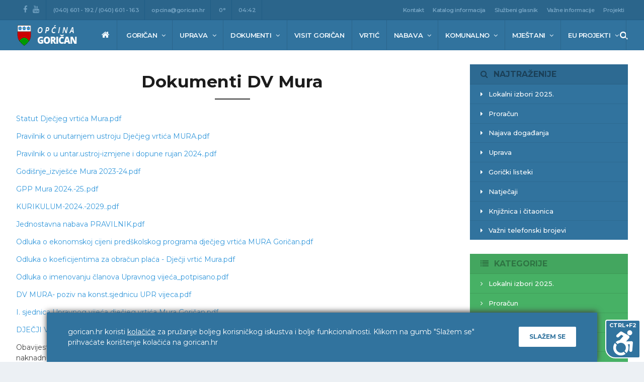

--- FILE ---
content_type: text/html; charset=UTF-8
request_url: https://www.gorican.hr/dokumenti-dv-mura/
body_size: 70351
content:
<!DOCTYPE html>
<html lang="en">
<head>
    <meta charset="UTF-8">
    <meta name="viewport" content="width=device-width, initial-scale=1.0">
    <meta http-equiv="X-UA-Compatible" content="ie=edge">


    <title>Dokumenti DV Mura | Općina Goričan</title>


    <meta name="description" content="Statut Dječjeg vrtića Mura.pdfPravilnik o unutarnjem ustroju Dječjeg vrtića MURA.pdfPravilnik o u untar.ustroj-izmjene i dopune rujan 2024..pdfGodišnje_izvješće Mura 2023-24.pdfGPP Mura 2024.-25..pdfKURIKULUM-2024.-2029..pdfJednostavna nabava PRAVILNIK.pdfOdluka o ekonomskoj cijeni predškolskog programa dječjeg vrtića MURA Goričan.pdfOdluka o koeficijentima za obračun plaća - Dječji vrtić Mura.pdfOdluka o imenovanju članova Upravnog vijeća_potpisano.pdfDV MURA- poziv na konst.sjednicu UPR vijeca.pdfI. sjednica Upravnog vijeća dječjeg vrtića Mura Goričan.pdfDJEČJI VRTIĆ MURA - Natječaji za zapošljavanje.docxObavijest od 30.11.2023., a vezano uz natječaj za zapošljavanje- potvrda o zdravstvenoj sposobnosti može se dostaviti naknadno i tražiti će se od izabranih kandidata.&nbsp;Djecji vrtic MURA - Odluka o izboru kandidata-KUHAR.pdfDjecji vrtic MURA - Odluka o izboru kandidata-POMOĆNI KUHAR.pdfDjecji vrtic MURA - Odluka o izboru kandidata-RAČUNOVODSTVENI REFERENT.pdfDjecji vrtic MURA - Odluka o izboru kandidata-ODGOJITELJ.pdfDjecji vrtic MURA - Odluka o izboru kandidata-stručni suradnik-pedagog.pdfDjecji vrtic MURA - Odluka o poništenju dijela natječaja.pdfOdluka o opozivu privremenog ravnatelja.pdfPlan klasifikacijskih oznaka-MURA.pdfPravilnik o kućnom redu.pdfPravilnik o zaštiti podataka.pdfPravilnik upis DV MURA -...">


    <meta property="og:title" content="Dokumenti DV Mura | Općina Goričan" >
    <meta property="og:description" content="Statut Dječjeg vrtića Mura.pdfPravilnik o unutarnjem ustroju Dječjeg vrtića MURA.pdfPravilnik o u untar.ustroj-izmjene i dopune rujan 2024..pdfGodišnje_izvješće Mura 2023-24.pdfGPP Mura 2024.-25..pdfKURIKULUM-2024.-2029..pdfJednostavna nabava PRAVILNIK.pdfOdluka o ekonomskoj cijeni predškolskog programa dječjeg vrtića MURA Goričan.pdfOdluka o koeficijentima za obračun plaća - Dječji vrtić Mura.pdfOdluka o imenovanju članova Upravnog vijeća_potpisano.pdfDV MURA- poziv na konst.sjednicu UPR vijeca.pdfI. sjednica Upravnog vijeća dječjeg vrtića Mura Goričan.pdfDJEČJI VRTIĆ MURA - Natječaji za zapošljavanje.docxObavijest od 30.11.2023., a vezano uz natječaj za zapošljavanje- potvrda o zdravstvenoj sposobnosti može se dostaviti naknadno i tražiti će se od izabranih kandidata.&nbsp;Djecji vrtic MURA - Odluka o izboru kandidata-KUHAR.pdfDjecji vrtic MURA - Odluka o izboru kandidata-POMOĆNI KUHAR.pdfDjecji vrtic MURA - Odluka o izboru kandidata-RAČUNOVODSTVENI REFERENT.pdfDjecji vrtic MURA - Odluka o izboru kandidata-ODGOJITELJ.pdfDjecji vrtic MURA - Odluka o izboru kandidata-stručni suradnik-pedagog.pdfDjecji vrtic MURA - Odluka o poništenju dijela natječaja.pdfOdluka o opozivu privremenog ravnatelja.pdfPlan klasifikacijskih oznaka-MURA.pdfPravilnik o kućnom redu.pdfPravilnik o zaštiti podataka.pdfPravilnik upis DV MURA -...">
    <meta property="og:image" content="https://www.gorican.hr/public/assets/img/news-dummy.jpg">
    <meta property="og:image:url" content="https://www.gorican.hr/public/assets/img/news-dummy.jpg">
    <!--<meta property="og:image:secure_url" content="https://www.gorican.hr/public/assets/img/news-dummy.jpg">-->
    <meta property="og:url" content="http://gorican.hr/dokumenti-dv-mura/">


    <link rel='shortcut icon' type='image/x-icon' href='/favicon.ico' />


    <link rel="stylesheet" href="https://www.gorican.hr/public/assets/css/normalize.css">
    <link rel="stylesheet" href="https://www.gorican.hr/public/assets/css/grid.css">
    <link rel="stylesheet" href="https://www.gorican.hr/public/assets/css/main.css">



    <script type="text/javascript">anteCulo = "https://www.gorican.hr/ajax-handler/"; siteUrl = "https://www.gorican.hr"</script>    
    <!-- Google tag (gtag.js) -->    <script async src="https://www.googletagmanager.com/gtag/js?id=G-GYKTRTXR3L"></script>    <script>    window.dataLayer = window.dataLayer || [];
    function gtag(){dataLayer.push(arguments);}
    gtag('js', new Date());

    gtag('config', 'G-GYKTRTXR3L');
    </script>

</head>
<body  >
    <nav id="mobile">
        <ul>
            <li class="has-sub" ><a href="http://www.gorican.hr/o-goricanu/">Goričan <i class="fa fa-angle-down"></i></a><ul class="submenu"><li class="" ><a href="http://www.gorican.hr/novosti/"  >Novosti </a></li><li class="" ><a href="http://www.gorican.hr/povijest/"  >Povijest </a></li><li class="has-sub" ><a href="#" target="_blank" >Odgoj i obrazovanje <i class="fa fa-angle-right"></i></a><ul class="submenu"><li class="" ><a href="http://www.gorican.hr/pretraga/?cat=najmla%C4%91i" >Najmlađi </a></li><li class="" ><a href="http://www.gorican.hr/pretraga/?cat=vrtic" >Predškolski odgoj </a></li><li class="" ><a href="http://os-gorican.skole.hr/" target="_blank">Osnovna škola </a></li><li class="" ><a href="javascript:void(0)" target="_blank">Srednjoškolsko obrazovanje </a></li><li class="" ><a href="https://www.gorican.hr/pretraga/?cat=Obrazovanje" >Visoko obrazovanje </a></li></ul></li><li class="has-sub" ><a href="https://www.gorican.hr/zupa-sv-leonarda"  >Župa Sv. Leonarda <i class="fa fa-angle-right"></i></a><ul class="submenu"><li class="" ><a href="javascript:void(0)" target="_blank">Obavijesti Župe Sv. Leonarda </a></li></ul></li></ul></li><li class="has-sub" ><a href="">Uprava <i class="fa fa-angle-down"></i></a><ul class="submenu"><li class="has-sub" ><a href="http://www.gorican.hr/nacelnik-opcine/"  >Načelnik <i class="fa fa-angle-right"></i></a><ul class="submenu"><li class="" ><a href="https://www.gorican.hr/nacelnik-ivjesca" >Izvješća </a></li><li class="" ><a href="http://www.gorican.hr/pretraga/?cat=Odluke%20na%C4%8Delnika" >Odluke </a></li><li class="" ><a href="http://www.gorican.hr/pretraga/?cat=Provedbeni+plan" >Provedbeni plan </a></li></ul></li><li class="has-sub" ><a href="https://www.gorican.hr/opcinsko-vijece-opcine-gorican-u-sazivu-od-2025-do-2029-godine/"  >Općinsko vijeće <i class="fa fa-angle-right"></i></a><ul class="submenu"><li class="" ><a href="http://www.gorican.hr/sjednice/" >Sjednice </a></li><li class="" ><a href="http://www.gorican.hr/odluke-vijeca/" >Odluke </a></li><li class="" ><a href="http://www.gorican.hr/pretraga/?cat=Zapisnici+sjednica" >Zapisnici sjednica </a></li><li class="" ><a href="https://www.gorican.hr/komisije-i-povjerenstva/" >Komisije i povjerenstva </a></li></ul></li><li class="" ><a href="http://www.gorican.hr/upravni-odjel/"  >Jedinstveni upravni odjel </a></li></ul></li><li class="has-sub" ><a href="">Dokumenti <i class="fa fa-angle-down"></i></a><ul class="submenu"><li class="has-sub" ><a href="javascript:void(0)" target="_blank" >Statut i poslovnik <i class="fa fa-angle-right"></i></a><ul class="submenu"><li class="" ><a href="http://www.gorican.hr/statut-opcine-gorican/" >Statut Općine </a></li><li class="" ><a href="https://www.gorican.hr/poslovnik-opcinskog-vijeca-opcine-gorican/" >Poslovnik o radu OV </a></li></ul></li><li class="has-sub" ><a href="http://www.gorican.hr/pretraga/?cat=proracun"  >Proračun i izvještaji <i class="fa fa-angle-right"></i></a><ul class="submenu"><li class="" ><a href="http://www.gorican.hr/pretraga/?s=prora&cat=proracun" >Općina Goričan - proračun </a></li><li class="" ><a href="http://www.gorican.hr/pretraga/?s=izvjestaji#" >Općina Goričan - izvještaji </a></li></ul></li><li class="" ><a href="http://www.gorican.hr/prostorni-plan/"  >Prostorni plan </a></li><li class="has-sub" ><a href="http://www.gorican.hr/imovina/"  >Imovina <i class="fa fa-angle-right"></i></a><ul class="submenu"><li class="" ><a href="https://www.gorican.hr/komunalna-infrastruktura/" >Komunalna infrastruktura </a></li><li class="" ><a href="https://www.gorican.hr/registar-imovine/" >Registar imovine </a></li></ul></li><li class="" ><a href="http://www.gorican.hr/natjecaji/"  >Natječaji </a></li><li class="" ><a href="https://www.gorican.hr/sponzorstva-i-donacije "  >Sponzorstva i donacije </a></li><li class="" ><a href="https://www.gorican.hr/savjetovanje-s-javnoscu/"  >SAVJETOVANJE S JAVNOŠĆU </a></li></ul></li><li class="" ><a href="https://visit.gorican.hr">Visit Goričan </a></li><li class="" ><a href="https://www.dvmura.hr">Vrtić </a></li><li class="has-sub" ><a href="http://www.gorican.hr/javna-nabava/">Nabava <i class="fa fa-angle-down"></i></a><ul class="submenu"><li class="" ><a href="https://www.gorican.hr/postupci-javne-nabave/"  >Postupci javne nabave </a></li><li class="" ><a href="https://www.gorican.hr/planovi-nabave"  >Planovi nabave </a></li><li class="" ><a href="https://www.gorican.hr/savjetovanje-s-javnoscu/"  >Savjetovanje sa javnošću </a></li><li class="" ><a href="https://www.gorican.hr/registar-sklopljenih-ugovora/"  >Registar sklopljenih ugovora </a></li><li class="" ><a href="https://www.gorican.hr/jednostavna-nabava/"  >Jednostavna nabava </a></li><li class="" ><a href="https://eojn.hr/" target="_blank" >EOJN </a></li></ul></li><li class="has-sub" ><a href="https://www.gorican.hr/komunalne-odluke">Komunalno <i class="fa fa-angle-down"></i></a><ul class="submenu"><li class="has-sub" ><a href="http://www.gorican.hr/pretraga/?cat=Gospodarenje+otpadom"  >Gospodarenje otpadom <i class="fa fa-angle-right"></i></a><ul class="submenu"><li class="" ><a href="https://www.pre-kom.hr/odluke-i-cjenik-usluga.html" target="_blank">Cjenik </a></li></ul></li><li class="has-sub" ><a href="http://www.gorican.hr/pretraga/?cat=Groblje"  >Groblje <i class="fa fa-angle-right"></i></a><ul class="submenu"><li class="" ><a href="http://www.gorican.hr/groblje/" >Dokumenti </a></li><li class="" ><a href="https://www.pre-kom.hr/pogrebne-usluge.html" target="_blank">Cjenik pogrebnih usluga </a></li><li class="" ><a href="http://www.gorican.hr/novosti/snimka-mjesnog-groblja-iz-zraka-i-nova-rashladna-komora-za-pokojnike/" >Snimka mjesnog groblja iz zraka i nova rashladna komora za pokojnike </a></li></ul></li><li class="has-sub" ><a href="http://www.gorican.hr/komunalni-redar/"  >Komunalni redar <i class="fa fa-angle-right"></i></a><ul class="submenu"><li class="" ><a href="http://www.gorican.hr/prijava-redar/" >Prijava za komunalnog redara </a></li></ul></li><li class="" ><a href="http://www.gorican.hr/pretraga/?cat=redarstvo"  >Komunalne obavijesti </a></li><li class="" ><a href="https://www.gorican.hr/komunalne-odluke/"  >Komunalne odluke </a></li><li class="has-sub" ><a href="http://www.gorican.hr/pretraga/?cat=Dimnjacarske+usluge"  >Dimnjačarske usluge <i class="fa fa-angle-right"></i></a><ul class="submenu"><li class="" ><a href="https://www.pre-kom.hr/dimnja-arska-sluzba.html" target="_blank">Cjenik dimnjačarskih usluga </a></li></ul></li><li class="" ><a href="https://www.gorican.hr/civilna-zastita/"  >Civilna zaštita </a></li><li class="" ><a href="https://www.gorican.hr/poduzetnicke-zone/"  >Poduzetnička zona </a></li><li class="" ><a href="https://www.gorican.hr/prostorni-plan-uredenja-opcine-gorican-planovi-nove-generacije"  >Prostorni plan uređenja Općine Goričan - planovi nove generacije </a></li></ul></li><li class="has-sub" ><a href="">Mještani <i class="fa fa-angle-down"></i></a><ul class="submenu"><li class="" ><a href="https://www.gorican.hr/pretraga/?cat=Događaji"  >Najave događanja </a></li><li class="" ><a href="http://www.gorican.hr/goricki-listeki/"  >Gorički listeki </a></li><li class="" ><a href="http://www.gorican.hr/vatrogastvo/"  >Vatrogastvo </a></li><li class="" ><a href="http://www.gorican.hr/udruge-u-goricanu/"  >Udruge </a></li><li class="" ><a href="https://www.gorican.hr/transparentnost/"  >Transparentnost </a></li></ul></li><li class="has-sub" ><a href="http://www.gorican.hr/eu-projekti/">EU Projekti <i class="fa fa-angle-down"></i></a><ul class="submenu"><li class="" ><a href="https://www.gorican.hr/projekti/dogradnja-djecjeg-vrtica/"  >Dogradnja dječjeg vrtića </a></li><li class="" ><a href="https://www.gorican.hr/projekti/novi-vatrogasni-dom/"  >Rekonstrukcija vatrogasnog doma </a></li><li class="" ><a href="https://www.gorican.hr/projekti/rekonstrukcija-sportskog-parka-nk-trnava/"  >Rekonstrukcija sportskog centra </a></li><li class="" ><a href="https://www.gorican.hr/projekti/eualive/"  >Eualive </a></li><li class="" ><a href="http://www.gorican.hr/projekti/two-rivers-one-goal-ii/"  >Two Rivers one Goal II </a></li><li class="" ><a href="http://www.gorican.hr/projekti/two-rivers-one-goal/"  >Two rivers one goal </a></li><li class="" ><a href="http://www.gorican.hr/projekti/prebujanje-budenje/"  >Prebujanje / Buđenje </a></li></ul></li>            <li><a href="https://www.gorican.hr/kontakt/">Kontakt</a></li>
            <li><a href="https://www.gorican.hr/pravo-na-pristup-informacijama/">Katalog informacija</a></li>
            <li><a href="https://www.gorican.hr/sluzbeni-glasnik/">Službeni glasnik</a></li>
            <li><a href="https://www.gorican.hr/vazne-informacije/">Važne informacije</a></li>
            <li><a href="https://www.gorican.hr/projekti/">Projekti</a></li>
        </ul>
    </nav>
    

    <header id="main">
        <div id="top">
            <div class="container">
                <div class="block">
                    <div class="col-dx-6">
                        <div class="top-field">
                            <a href="https://hr-hr.facebook.com/Op%C4%87ina-Gori%C4%8Dan-374618902561825/" class="social"><i class="fa fa-facebook"></i></a>
                            <a href="https://www.youtube.com/channel/UC6lF5zi6Z0m617-mCgns1Bg" class="social"><i class="fa fa-youtube"></i></a>
                        </div>
                        <!-- END .top-field -->


                        <div class="top-field">
                            <a href="tel:+38540601192" class="tel">(040) 601 - 192 / </a>
                            <a href="tel:+38540602163" class="tel">(040) 601 - 163</a>
                        </div>
                        <!-- END .top-field -->


                        <div class="top-field">
                            <a href="mailto:opcina@gorican.hr" class="mail">opcina@gorican.hr</a>
                        </div>
                        <!-- END .top-field -->


                                                <div class="top-field" title="lijepo">
                            <i class="wi wi-night-sunny-overcast"></i>
                            0°

                        </div>
                        <!-- END .top-field -->


                        <div id="current-time" class="top-field">
                            <time>04:42</time>
                        </div>
                        <!-- END .top-field -->
                    </div>
                    <div class="col-dx-6">
                        <nav id="top">
                            <ul>
                                <li><a href="https://www.gorican.hr/kontakt/">Kontakt</a></li>
                                <li><a href="https://www.gorican.hr/pravo-na-pristup-informacijama/">Katalog informacija</a></li>
                                <li><a href="https://www.gorican.hr/sluzbeni-glasnik/">Službeni glasnik</a></li>
                                <li><a href="https://www.gorican.hr/vazne-informacije/">Važne informacije</a></li>
                                <li><a href="https://www.gorican.hr/projekti/">Projekti</a></li>
                            </ul>
                        </nav>
                    </div>
                </div>
            </div>
        </div>


        <div id="menu-wrapper" class="container"> 

                <div id="logo">
                    <a href="https://www.gorican.hr">
                        <img src="https://www.gorican.hr/public/assets/img/opcina-gorican-header-white.png" >
                    </a>
                </div>

                <nav id="main">
                    <ul>
                        <li class="home"><a href="https://www.gorican.hr"><i class="fa fa-home"></i></a></li>
                        <li class="has-sub" ><a href="http://www.gorican.hr/o-goricanu/">Goričan <i class="fa fa-angle-down"></i></a><ul class="submenu"><li class="" ><a href="http://www.gorican.hr/novosti/"  >Novosti </a></li><li class="" ><a href="http://www.gorican.hr/povijest/"  >Povijest </a></li><li class="has-sub" ><a href="#" target="_blank" >Odgoj i obrazovanje <i class="fa fa-angle-right"></i></a><ul class="submenu"><li class="" ><a href="http://www.gorican.hr/pretraga/?cat=najmla%C4%91i" >Najmlađi </a></li><li class="" ><a href="http://www.gorican.hr/pretraga/?cat=vrtic" >Predškolski odgoj </a></li><li class="" ><a href="http://os-gorican.skole.hr/" target="_blank">Osnovna škola </a></li><li class="" ><a href="javascript:void(0)" target="_blank">Srednjoškolsko obrazovanje </a></li><li class="" ><a href="https://www.gorican.hr/pretraga/?cat=Obrazovanje" >Visoko obrazovanje </a></li></ul></li><li class="has-sub" ><a href="https://www.gorican.hr/zupa-sv-leonarda"  >Župa Sv. Leonarda <i class="fa fa-angle-right"></i></a><ul class="submenu"><li class="" ><a href="javascript:void(0)" target="_blank">Obavijesti Župe Sv. Leonarda </a></li></ul></li></ul></li><li class="has-sub" ><a href="">Uprava <i class="fa fa-angle-down"></i></a><ul class="submenu"><li class="has-sub" ><a href="http://www.gorican.hr/nacelnik-opcine/"  >Načelnik <i class="fa fa-angle-right"></i></a><ul class="submenu"><li class="" ><a href="https://www.gorican.hr/nacelnik-ivjesca" >Izvješća </a></li><li class="" ><a href="http://www.gorican.hr/pretraga/?cat=Odluke%20na%C4%8Delnika" >Odluke </a></li><li class="" ><a href="http://www.gorican.hr/pretraga/?cat=Provedbeni+plan" >Provedbeni plan </a></li></ul></li><li class="has-sub" ><a href="https://www.gorican.hr/opcinsko-vijece-opcine-gorican-u-sazivu-od-2025-do-2029-godine/"  >Općinsko vijeće <i class="fa fa-angle-right"></i></a><ul class="submenu"><li class="" ><a href="http://www.gorican.hr/sjednice/" >Sjednice </a></li><li class="" ><a href="http://www.gorican.hr/odluke-vijeca/" >Odluke </a></li><li class="" ><a href="http://www.gorican.hr/pretraga/?cat=Zapisnici+sjednica" >Zapisnici sjednica </a></li><li class="" ><a href="https://www.gorican.hr/komisije-i-povjerenstva/" >Komisije i povjerenstva </a></li></ul></li><li class="" ><a href="http://www.gorican.hr/upravni-odjel/"  >Jedinstveni upravni odjel </a></li></ul></li><li class="has-sub" ><a href="">Dokumenti <i class="fa fa-angle-down"></i></a><ul class="submenu"><li class="has-sub" ><a href="javascript:void(0)" target="_blank" >Statut i poslovnik <i class="fa fa-angle-right"></i></a><ul class="submenu"><li class="" ><a href="http://www.gorican.hr/statut-opcine-gorican/" >Statut Općine </a></li><li class="" ><a href="https://www.gorican.hr/poslovnik-opcinskog-vijeca-opcine-gorican/" >Poslovnik o radu OV </a></li></ul></li><li class="has-sub" ><a href="http://www.gorican.hr/pretraga/?cat=proracun"  >Proračun i izvještaji <i class="fa fa-angle-right"></i></a><ul class="submenu"><li class="" ><a href="http://www.gorican.hr/pretraga/?s=prora&cat=proracun" >Općina Goričan - proračun </a></li><li class="" ><a href="http://www.gorican.hr/pretraga/?s=izvjestaji#" >Općina Goričan - izvještaji </a></li></ul></li><li class="" ><a href="http://www.gorican.hr/prostorni-plan/"  >Prostorni plan </a></li><li class="has-sub" ><a href="http://www.gorican.hr/imovina/"  >Imovina <i class="fa fa-angle-right"></i></a><ul class="submenu"><li class="" ><a href="https://www.gorican.hr/komunalna-infrastruktura/" >Komunalna infrastruktura </a></li><li class="" ><a href="https://www.gorican.hr/registar-imovine/" >Registar imovine </a></li></ul></li><li class="" ><a href="http://www.gorican.hr/natjecaji/"  >Natječaji </a></li><li class="" ><a href="https://www.gorican.hr/sponzorstva-i-donacije "  >Sponzorstva i donacije </a></li><li class="" ><a href="https://www.gorican.hr/savjetovanje-s-javnoscu/"  >SAVJETOVANJE S JAVNOŠĆU </a></li></ul></li><li class="" ><a href="https://visit.gorican.hr">Visit Goričan </a></li><li class="" ><a href="https://www.dvmura.hr">Vrtić </a></li><li class="has-sub" ><a href="http://www.gorican.hr/javna-nabava/">Nabava <i class="fa fa-angle-down"></i></a><ul class="submenu"><li class="" ><a href="https://www.gorican.hr/postupci-javne-nabave/"  >Postupci javne nabave </a></li><li class="" ><a href="https://www.gorican.hr/planovi-nabave"  >Planovi nabave </a></li><li class="" ><a href="https://www.gorican.hr/savjetovanje-s-javnoscu/"  >Savjetovanje sa javnošću </a></li><li class="" ><a href="https://www.gorican.hr/registar-sklopljenih-ugovora/"  >Registar sklopljenih ugovora </a></li><li class="" ><a href="https://www.gorican.hr/jednostavna-nabava/"  >Jednostavna nabava </a></li><li class="" ><a href="https://eojn.hr/" target="_blank" >EOJN </a></li></ul></li><li class="has-sub" ><a href="https://www.gorican.hr/komunalne-odluke">Komunalno <i class="fa fa-angle-down"></i></a><ul class="submenu"><li class="has-sub" ><a href="http://www.gorican.hr/pretraga/?cat=Gospodarenje+otpadom"  >Gospodarenje otpadom <i class="fa fa-angle-right"></i></a><ul class="submenu"><li class="" ><a href="https://www.pre-kom.hr/odluke-i-cjenik-usluga.html" target="_blank">Cjenik </a></li></ul></li><li class="has-sub" ><a href="http://www.gorican.hr/pretraga/?cat=Groblje"  >Groblje <i class="fa fa-angle-right"></i></a><ul class="submenu"><li class="" ><a href="http://www.gorican.hr/groblje/" >Dokumenti </a></li><li class="" ><a href="https://www.pre-kom.hr/pogrebne-usluge.html" target="_blank">Cjenik pogrebnih usluga </a></li><li class="" ><a href="http://www.gorican.hr/novosti/snimka-mjesnog-groblja-iz-zraka-i-nova-rashladna-komora-za-pokojnike/" >Snimka mjesnog groblja iz zraka i nova rashladna komora za pokojnike </a></li></ul></li><li class="has-sub" ><a href="http://www.gorican.hr/komunalni-redar/"  >Komunalni redar <i class="fa fa-angle-right"></i></a><ul class="submenu"><li class="" ><a href="http://www.gorican.hr/prijava-redar/" >Prijava za komunalnog redara </a></li></ul></li><li class="" ><a href="http://www.gorican.hr/pretraga/?cat=redarstvo"  >Komunalne obavijesti </a></li><li class="" ><a href="https://www.gorican.hr/komunalne-odluke/"  >Komunalne odluke </a></li><li class="has-sub" ><a href="http://www.gorican.hr/pretraga/?cat=Dimnjacarske+usluge"  >Dimnjačarske usluge <i class="fa fa-angle-right"></i></a><ul class="submenu"><li class="" ><a href="https://www.pre-kom.hr/dimnja-arska-sluzba.html" target="_blank">Cjenik dimnjačarskih usluga </a></li></ul></li><li class="" ><a href="https://www.gorican.hr/civilna-zastita/"  >Civilna zaštita </a></li><li class="" ><a href="https://www.gorican.hr/poduzetnicke-zone/"  >Poduzetnička zona </a></li><li class="" ><a href="https://www.gorican.hr/prostorni-plan-uredenja-opcine-gorican-planovi-nove-generacije"  >Prostorni plan uređenja Općine Goričan - planovi nove generacije </a></li></ul></li><li class="has-sub" ><a href="">Mještani <i class="fa fa-angle-down"></i></a><ul class="submenu"><li class="" ><a href="https://www.gorican.hr/pretraga/?cat=Događaji"  >Najave događanja </a></li><li class="" ><a href="http://www.gorican.hr/goricki-listeki/"  >Gorički listeki </a></li><li class="" ><a href="http://www.gorican.hr/vatrogastvo/"  >Vatrogastvo </a></li><li class="" ><a href="http://www.gorican.hr/udruge-u-goricanu/"  >Udruge </a></li><li class="" ><a href="https://www.gorican.hr/transparentnost/"  >Transparentnost </a></li></ul></li><li class="has-sub" ><a href="http://www.gorican.hr/eu-projekti/">EU Projekti <i class="fa fa-angle-down"></i></a><ul class="submenu"><li class="" ><a href="https://www.gorican.hr/projekti/dogradnja-djecjeg-vrtica/"  >Dogradnja dječjeg vrtića </a></li><li class="" ><a href="https://www.gorican.hr/projekti/novi-vatrogasni-dom/"  >Rekonstrukcija vatrogasnog doma </a></li><li class="" ><a href="https://www.gorican.hr/projekti/rekonstrukcija-sportskog-parka-nk-trnava/"  >Rekonstrukcija sportskog centra </a></li><li class="" ><a href="https://www.gorican.hr/projekti/eualive/"  >Eualive </a></li><li class="" ><a href="http://www.gorican.hr/projekti/two-rivers-one-goal-ii/"  >Two Rivers one Goal II </a></li><li class="" ><a href="http://www.gorican.hr/projekti/two-rivers-one-goal/"  >Two rivers one goal </a></li><li class="" ><a href="http://www.gorican.hr/projekti/prebujanje-budenje/"  >Prebujanje / Buđenje </a></li></ul></li>                    </ul>
                </nav>

                <div id="search-form">
                    <a href="#" id="search-toggle"><i class="fa fa-search"></i></a>
                    <div id="search-wrapper">
                        <form action="https://www.gorican.hr/pretraga/" method="GET">
                            <input name="s" type="text" placeholder="Upišite pojam..." value="" >
                                                                                    <button type="submit"><i class="fa fa-arrow-right"></i></button>
                        </form>   

                    </div> 

                </div>
                

                <a id="toggle-menu" href="#">
                    <span class="bar"></span>
                    <span class="bar"></span>
                    <span class="bar"></span>
                </a>
        </div>
    </header>   <div id="page-wrapper" class="no-padding">

        <div id="featured-image">
            <a href="https://www.gorican.hr/storage/uploads" class="lightbox">
                            </a>
        </div>

        <div id="content-wrapper" class="container clearfix">
            <div class="block">
                <div id="content" class="col-dx-99">
                    <h2 class="post-title">Dokumenti DV Mura</h2>
                    <div class="title-line"></div>

                    <div class="clear"></div>

                    <div id="content-text">
                        <p fr-original-style="box-sizing: inherit;" style="box-sizing: inherit;"><a fr-original-class="fr-file" fr-original-style="background-color: transparent; color: rgb(52, 152, 219); user-select: auto; box-sizing: inherit;" href="https://www.gorican.hr/storage/uploads/stranice/Statut-Djecjeg-vrtica-Mura-10fc.pdf" style="background-color: transparent; color: rgb(52, 152, 219); user-select: auto; box-sizing: inherit;">Statut Dječjeg vrtića Mura.pdf</a></p><p fr-original-style="box-sizing: inherit;" style="box-sizing: inherit;"><a fr-original-class="fr-file" fr-original-style="background-color: transparent; color: rgb(52, 152, 219); user-select: auto; box-sizing: inherit;" href="https://www.gorican.hr/storage/uploads/stranice/Pravilnik-o-unutarnjem-ustroju-Djecjeg-vrtica-MURA-f86d.pdf" style="background-color: transparent; color: rgb(52, 152, 219); user-select: auto; box-sizing: inherit;">Pravilnik o unutarnjem ustroju Dječjeg vrtića MURA.pdf</a></p><p fr-original-style="box-sizing: inherit;" style="box-sizing: inherit;"><a fr-original-class="fr-file" fr-original-style="background-color: transparent; color: rgb(52, 152, 219); user-select: auto; box-sizing: inherit;" href="https://www.gorican.hr/storage/uploads/stranice/Pravilnik-o-u-nutar-3e6e.pdf" style="background-color: transparent; color: rgb(52, 152, 219); user-select: auto; box-sizing: inherit;">Pravilnik o u untar.ustroj-izmjene i dopune rujan 2024..pdf</a></p><p fr-original-style="box-sizing: inherit;" style="box-sizing: inherit;"><a fr-original-class="fr-file" fr-original-style="background-color: transparent; color: rgb(52, 152, 219); user-select: auto; box-sizing: inherit;" href="https://www.gorican.hr/storage/uploads/stranice/godisnje_izvjesce-Mura-2023-24-c085.pdf" style="background-color: transparent; color: rgb(52, 152, 219); user-select: auto; box-sizing: inherit;">Godišnje_izvješće Mura 2023-24.pdf</a></p><p fr-original-style="box-sizing: inherit;" style="box-sizing: inherit;"><a fr-original-class="fr-file" fr-original-style="background-color: transparent; color: rgb(52, 152, 219); user-select: auto; box-sizing: inherit;" href="https://www.gorican.hr/storage/uploads/stranice/GPP-Mura-2024-17cf.pdf" style="background-color: transparent; color: rgb(52, 152, 219); user-select: auto; box-sizing: inherit;">GPP Mura 2024.-25..pdf</a></p><p fr-original-style="box-sizing: inherit;" style="box-sizing: inherit;"><a fr-original-class="fr-file" fr-original-style="background-color: transparent; color: rgb(52, 152, 219); user-select: auto; box-sizing: inherit;" href="https://www.gorican.hr/storage/uploads/stranice/KURIKULUM-2024-0076.pdf" style="background-color: transparent; color: rgb(52, 152, 219); user-select: auto; box-sizing: inherit;">KURIKULUM-2024.-2029..pdf</a></p><p fr-original-style="box-sizing: inherit;" style="box-sizing: inherit;"><a fr-original-class="fr-file" fr-original-style="background-color: transparent; color: rgb(52, 152, 219); user-select: auto; box-sizing: inherit;" href="https://www.gorican.hr/storage/uploads/stranice/jednostavna-nabava-PRAVILNIK-81e1.pdf" style="background-color: transparent; color: rgb(52, 152, 219); user-select: auto; box-sizing: inherit;">Jednostavna nabava PRAVILNIK.pdf</a></p><p fr-original-style="box-sizing: inherit;" style="box-sizing: inherit;"><a fr-original-class="fr-file" fr-original-style="background-color: transparent; color: rgb(52, 152, 219); user-select: auto; box-sizing: inherit;" href="https://www.gorican.hr/storage/uploads/stranice/Odluka-o-ekonomskoj-cijeni-predskolskog-programa-djecjeg-vrtica-MURA-Gorican-47ab.pdf" style="background-color: transparent; color: rgb(52, 152, 219); user-select: auto; box-sizing: inherit;">Odluka o ekonomskoj cijeni predškolskog programa dječjeg vrtića MURA Goričan.pdf</a></p><p fr-original-style="box-sizing: inherit;" style="box-sizing: inherit;"><a fr-original-class="fr-file" fr-original-style="background-color: transparent; color: rgb(52, 152, 219); user-select: auto; box-sizing: inherit;" href="https://www.gorican.hr/storage/uploads/stranice/Odluka-o-koeficijentima-za-obracun-placa-Djecji-vrtic-Mura-f7c6.pdf" style="background-color: transparent; color: rgb(52, 152, 219); user-select: auto; box-sizing: inherit;">Odluka o koeficijentima za obračun plaća - Dječji vrtić Mura.pdf</a></p><p fr-original-style="box-sizing: inherit;" style="box-sizing: inherit;"><a fr-original-class="fr-file" fr-original-style="background-color: transparent; color: rgb(52, 152, 219); user-select: auto; box-sizing: inherit;" href="https://www.gorican.hr/storage/uploads/stranice/Odluka-o-imenovanju-clanova-Upravnog-vijeca_potpisano-3502.pdf" style="background-color: transparent; color: rgb(52, 152, 219); user-select: auto; box-sizing: inherit;">Odluka o imenovanju članova Upravnog vijeća_potpisano.pdf</a></p><p fr-original-style="box-sizing: inherit;" style="box-sizing: inherit;"><a fr-original-class="fr-file" fr-original-style="background-color: transparent; color: rgb(52, 152, 219); user-select: auto; box-sizing: inherit;" href="https://www.gorican.hr/storage/uploads/stranice/DV-MURA-poziv-na-konst-b2fd.pdf" style="background-color: transparent; color: rgb(52, 152, 219); user-select: auto; box-sizing: inherit;">DV MURA- poziv na konst.sjednicu UPR vijeca.pdf</a></p><p fr-original-style="box-sizing: inherit;" style="box-sizing: inherit;"><a fr-original-class="fr-file" fr-original-style="background-color: transparent; color: rgb(52, 152, 219); user-select: auto; box-sizing: inherit;" href="https://www.gorican.hr/storage/uploads/stranice/I-f99c.pdf" style="background-color: transparent; color: rgb(52, 152, 219); user-select: auto; box-sizing: inherit;">I. sjednica Upravnog vijeća dječjeg vrtića Mura Goričan.pdf</a></p><p fr-original-style="box-sizing: inherit;" style="box-sizing: inherit;"><a fr-original-class="fr-file" fr-original-style="background-color: transparent; color: rgb(52, 152, 219); user-select: auto; box-sizing: inherit;" href="https://www.gorican.hr/storage/uploads/stranice/DJECJI-VRTIC-MURA-Natjecaji-za-zaposljavanje_12-mj-af8e.docx" style="background-color: transparent; color: rgb(52, 152, 219); user-select: auto; box-sizing: inherit;">DJEČJI VRTIĆ MURA - Natječaji za zapošljavanje.docx</a></p><p fr-original-style="box-sizing: inherit;" style="box-sizing: inherit;">Obavijest od 30.11.2023., a vezano uz natječaj za zapošljavanje- potvrda o zdravstvenoj sposobnosti može se dostaviti naknadno i tražiti će se od izabranih kandidata.&nbsp;</p><p fr-original-style="box-sizing: inherit;" style="box-sizing: inherit;"><a fr-original-class="fr-file" fr-original-style="background-color: transparent; color: rgb(52, 152, 219); user-select: auto; box-sizing: inherit;" href="https://www.gorican.hr/storage/uploads/stranice/Djecji-vrtic-MURA-Odluka-o-izboru-kandidata-KUHAR-7e62.pdf" style="background-color: transparent; color: rgb(52, 152, 219); user-select: auto; box-sizing: inherit;">Djecji vrtic MURA - Odluka o izboru kandidata-KUHAR.pdf</a></p><p fr-original-style="box-sizing: inherit;" style="box-sizing: inherit;"><a fr-original-class="fr-file" fr-original-style="background-color: transparent; color: rgb(52, 152, 219); user-select: auto; box-sizing: inherit;" href="https://www.gorican.hr/storage/uploads/stranice/Djecji-vrtic-MURA-Odluka-o-izboru-kandidata-POMOCNI-KUHAR-012c.pdf" style="background-color: transparent; color: rgb(52, 152, 219); user-select: auto; box-sizing: inherit;">Djecji vrtic MURA - Odluka o izboru kandidata-POMOĆNI KUHAR.pdf</a></p><p fr-original-style="box-sizing: inherit;" style="box-sizing: inherit;"><a fr-original-class="fr-file" fr-original-style="background-color: transparent; color: rgb(52, 152, 219); user-select: auto; box-sizing: inherit;" href="https://www.gorican.hr/storage/uploads/stranice/Djecji-vrtic-MURA-Odluka-o-izboru-kandidata-RACUNOVODSTVENI-REFERENT-fc4f.pdf" style="background-color: transparent; color: rgb(52, 152, 219); user-select: auto; box-sizing: inherit;">Djecji vrtic MURA - Odluka o izboru kandidata-RAČUNOVODSTVENI REFERENT.pdf</a></p><p fr-original-style="box-sizing: inherit;" style="box-sizing: inherit;"><a fr-original-class="fr-file" fr-original-style="background-color: transparent; color: rgb(52, 152, 219); user-select: auto; box-sizing: inherit;" href="https://www.gorican.hr/storage/uploads/stranice/Djecji-vrtic-MURA-Odluka-o-izboru-kandidata-ODGOJITELJ-aa4e.pdf" style="background-color: transparent; color: rgb(52, 152, 219); user-select: auto; box-sizing: inherit;">Djecji vrtic MURA - Odluka o izboru kandidata-ODGOJITELJ.pdf</a></p><p fr-original-style="box-sizing: inherit;" style="box-sizing: inherit;"><a fr-original-class="fr-file" fr-original-style="background-color: transparent; color: rgb(52, 152, 219); user-select: auto; box-sizing: inherit;" href="https://www.gorican.hr/storage/uploads/stranice/Djecji-vrtic-MURA-Odluka-o-izboru-kandidata-strucni-suradnik-pedagog-50a2.pdf" style="background-color: transparent; color: rgb(52, 152, 219); user-select: auto; box-sizing: inherit;">Djecji vrtic MURA - Odluka o izboru kandidata-stručni suradnik-pedagog.pdf</a></p><p fr-original-style="box-sizing: inherit;" style="box-sizing: inherit;"><a fr-original-class="fr-file" fr-original-style="background-color: transparent; color: rgb(52, 152, 219); user-select: auto; box-sizing: inherit;" href="https://www.gorican.hr/storage/uploads/stranice/Djecji-vrtic-MURA-Odluka-o-ponistenju-dijela-natjecaja-e62a.pdf" style="background-color: transparent; color: rgb(52, 152, 219); user-select: auto; box-sizing: inherit;">Djecji vrtic MURA - Odluka o poništenju dijela natječaja.pdf</a></p><p fr-original-style="box-sizing: inherit;" style="box-sizing: inherit;"><a fr-original-class="fr-file" fr-original-style="background-color: transparent; color: rgb(52, 152, 219); user-select: auto; box-sizing: inherit;" href="https://www.gorican.hr/storage/uploads/stranice/Odluka-o-opozivu-privremenog-ravnatelja-a791.pdf" style="background-color: transparent; color: rgb(52, 152, 219); user-select: auto; box-sizing: inherit;">Odluka o opozivu privremenog ravnatelja.pdf</a></p><p fr-original-style="box-sizing: inherit;" style="box-sizing: inherit;"><a fr-original-class="fr-file" fr-original-style="background-color: transparent; color: rgb(52, 152, 219); user-select: auto; box-sizing: inherit;" href="https://www.gorican.hr/storage/uploads/stranice/Plan-klasifikacijskih-oznaka-MURA-5565.pdf" style="background-color: transparent; color: rgb(52, 152, 219); user-select: auto; box-sizing: inherit;">Plan klasifikacijskih oznaka-MURA.pdf</a></p><p fr-original-style="box-sizing: inherit;" style="box-sizing: inherit;"><a fr-original-class="fr-file" fr-original-style="background-color: transparent; color: rgb(52, 152, 219); user-select: auto; box-sizing: inherit;" href="https://www.gorican.hr/storage/uploads/stranice/Pravilnik-o-kucnom-redu-8af0.pdf" style="background-color: transparent; color: rgb(52, 152, 219); user-select: auto; box-sizing: inherit;">Pravilnik o kućnom redu.pdf</a></p><p fr-original-style="box-sizing: inherit;" style="box-sizing: inherit;"><a fr-original-class="fr-file" fr-original-style="background-color: transparent; color: rgb(52, 152, 219); user-select: auto; box-sizing: inherit;" href="https://www.gorican.hr/storage/uploads/stranice/Pravilnik-o-zastiti-podataka-808e.pdf" style="background-color: transparent; color: rgb(52, 152, 219); user-select: auto; box-sizing: inherit;">Pravilnik o zaštiti podataka.pdf</a></p><p fr-original-style="box-sizing: inherit;" style="box-sizing: inherit;"><a fr-original-class="fr-file" fr-original-style="background-color: transparent; color: rgb(52, 152, 219); user-select: auto; box-sizing: inherit;" href="https://www.gorican.hr/storage/uploads/stranice/Pravilnik-upis-DV-MURA-Pravilnik-o-upisu-i-mjerilima-upisa-djece-korisnika-usluga-u-Djecjem-vrticu-MURA-f7ed.pdf" style="background-color: transparent; color: rgb(52, 152, 219); user-select: auto; box-sizing: inherit;">Pravilnik upis DV MURA - Pravilnik o upisu i mjerilima upisa djece korisnika usluga u Dječjem vrtiću MURA.pdf</a></p><p fr-original-style="box-sizing: inherit;" style="box-sizing: inherit;"><br style="box-sizing: inherit;" fr-original-style="box-sizing: inherit;"></p><p fr-original-style="box-sizing: inherit;" style="box-sizing: inherit;">FINANCIJSKI IZVJEŠTAJI:</p><p fr-original-style="box-sizing: inherit;" style="box-sizing: inherit;"><a fr-original-class="fr-file" fr-original-style="background-color: transparent; color: rgb(52, 152, 219); user-select: auto; box-sizing: inherit;" href="https://www.gorican.hr/storage/uploads/stranice/Godisnji-2023-DV-MURA-16de.xlsx" style="background-color: transparent; color: rgb(52, 152, 219); user-select: auto; box-sizing: inherit;">Godišnji 2023 DV MURA.xlsx</a></p><p fr-original-style="box-sizing: inherit;" style="box-sizing: inherit;"><a fr-original-class="fr-file" fr-original-style="background-color: transparent; color: rgb(52, 152, 219); user-select: auto; box-sizing: inherit;" href="https://www.gorican.hr/storage/uploads/stranice/Biljeske-DV-MURA-2023-82b2.docx" style="background-color: transparent; color: rgb(52, 152, 219); user-select: auto; box-sizing: inherit;">Bilješke DV MURA 2023.docx</a></p><p fr-original-style="box-sizing: inherit;" style="box-sizing: inherit;"><a fr-original-class="fr-file" fr-original-style="background-color: transparent; color: rgb(52, 152, 219); user-select: auto; box-sizing: inherit;" href="https://www.gorican.hr/storage/uploads/stranice/DV-Mura-tromjesecni-2024-f3f0.xlsx" style="background-color: transparent; color: rgb(52, 152, 219); user-select: auto; box-sizing: inherit;">DV Mura tromjesečni 2024.xlsx</a></p><p fr-original-style="box-sizing: inherit;" style="box-sizing: inherit;"><a fr-original-class="fr-file" fr-original-style="background-color: transparent; color: rgb(52, 152, 219); user-select: auto; box-sizing: inherit;" href="https://www.gorican.hr/storage/uploads/stranice/Polugodisnji-DV-2024-0319.xlsx" style="background-color: transparent; color: rgb(52, 152, 219); user-select: auto; box-sizing: inherit;">Polugodišnji DV 2024..xlsx</a></p><p fr-original-style="box-sizing: inherit;" style="box-sizing: inherit;"><a fr-original-class="fr-file" fr-original-style="background-color: transparent; color: rgb(52, 152, 219); user-select: auto; box-sizing: inherit;" href="https://www.gorican.hr/storage/uploads/stranice/Djecji-vrtic-polugodisnji-FI-2024-afe5.docx" style="background-color: transparent; color: rgb(52, 152, 219); user-select: auto; box-sizing: inherit;">Dječji vrtić - polugodišnji FI 2024. BILJEŠKE.docx</a></p><p fr-original-style="box-sizing: inherit;" style="box-sizing: inherit;"><a fr-original-class="fr-file" fr-original-style="background-color: transparent; color: rgb(52, 152, 219); user-select: auto; box-sizing: inherit;" href="https://www.gorican.hr/storage/uploads/stranice/Djecji-vrtic-MURA-01.01.-30.9-2b46.xlsx" style="background-color: transparent; color: rgb(52, 152, 219); user-select: auto; box-sizing: inherit;">Dječji vrtić MURA 01.01.-30.9.2024..xlsx</a></p><p fr-original-style="box-sizing: inherit;" style="box-sizing: inherit;"><a fr-original-class="fr-file" fr-original-style="background-color: transparent; color: rgb(52, 152, 219); user-select: auto; box-sizing: inherit;" href="https://www.gorican.hr/storage/uploads/stranice/Vrtic-2024-GFI-c342.xlsx" style="background-color: transparent; color: rgb(52, 152, 219); user-select: auto; box-sizing: inherit;">Vrtić 2024 GFI.xlsx</a></p><p fr-original-style="box-sizing: inherit;" style="box-sizing: inherit;"><a fr-original-class="fr-file" fr-original-style="background-color: transparent; color: rgb(52, 152, 219); user-select: auto; box-sizing: inherit;" href="https://www.gorican.hr/storage/uploads/stranice/Biljeske-DV-MURA-2024-2179.docx" style="background-color: transparent; color: rgb(52, 152, 219); user-select: auto; box-sizing: inherit;">Bilješke DV MURA 2024.docx</a></p><p fr-original-style="box-sizing: inherit;" style="box-sizing: inherit;">TRANSPARENTNOST:</p><p fr-original-style="box-sizing: inherit;" style="box-sizing: inherit;"><a fr-original-class="fr-file" fr-original-style="background-color: transparent; color: rgb(52, 152, 219); user-select: auto; box-sizing: inherit;" href="https://www.gorican.hr/storage/uploads/stranice/TRANSPARENTNOST-DV-2024-0a2f.xlsx" style="background-color: transparent; color: rgb(52, 152, 219); user-select: auto; box-sizing: inherit;">TRANSPARENTNOST- DV - 2024..xlsx</a></p><p fr-original-style="box-sizing: inherit;" style="box-sizing: inherit;"><a fr-original-class="fr-file" fr-original-style="background-color: transparent; color: rgb(52, 152, 219); user-select: auto; box-sizing: inherit;" href="https://www.gorican.hr/storage/uploads/stranice/TRANSPARENTNOST-DV-MURA-2025-e298.xlsx" style="background-color: transparent; color: rgb(52, 152, 219); user-select: auto; box-sizing: inherit;">TRANSPARENTNOST - DV MURA - 2025.xlsx</a></p><p fr-original-style="box-sizing: inherit;" style="box-sizing: inherit;">UPISI:</p><p fr-original-style="box-sizing: inherit;" style="box-sizing: inherit;"><a fr-original-class="fr-file" fr-original-style="background-color: transparent; color: rgb(52, 152, 219); user-select: auto; box-sizing: inherit;" href="https://www.gorican.hr/storage/uploads/stranice/Obavijest-UPIS-f6cf.pdf" style="background-color: transparent; color: rgb(52, 152, 219); user-select: auto; box-sizing: inherit;">Obavijest UPIS.pdf</a></p><p fr-original-style="box-sizing: inherit;" style="box-sizing: inherit;"><a fr-original-class="fr-file" fr-original-style="background-color: transparent; color: rgb(52, 152, 219); user-select: auto; box-sizing: inherit;" href="https://www.gorican.hr/storage/uploads/stranice/Zahtjev-ZA-UPIS-DJETETA-U-VRTIC-bf7b.docx" style="background-color: transparent; color: rgb(52, 152, 219); user-select: auto; box-sizing: inherit;">Zahtjev ZA UPIS DJETETA U VRTIĆ.docx</a></p><p fr-original-style="box-sizing: inherit;" style="box-sizing: inherit;"><a fr-original-class="fr-file" fr-original-style="background-color: transparent; color: rgb(52, 152, 219); user-select: auto; box-sizing: inherit;" href="https://www.gorican.hr/storage/uploads/stranice/Privremeni-rezultati-upisa-9e0a.pdf" style="background-color: transparent; color: rgb(52, 152, 219); user-select: auto; box-sizing: inherit;">Privremeni rezultati upisa.pdf</a></p><p fr-original-style="box-sizing: inherit;" style="box-sizing: inherit;"><a fr-original-class="fr-file" fr-original-style="background-color: transparent; color: rgb(52, 152, 219); user-select: auto; box-sizing: inherit;" href="https://www.gorican.hr/storage/uploads/stranice/Konacni-rezultati-upisa-jaslice-travanj-2024-0413.pdf" style="background-color: transparent; color: rgb(52, 152, 219); user-select: auto; box-sizing: inherit;">Konačni rezultati upisa jaslice travanj 2024..pdf</a></p><p fr-original-style="box-sizing: inherit;" style="box-sizing: inherit;"><a fr-original-class="fr-file" fr-original-style="background-color: transparent; color: rgb(52, 152, 219); user-select: auto; box-sizing: inherit;" href="https://www.gorican.hr/storage/uploads/stranice/upis-2024-25-obavijest-dcf7.pdf" style="background-color: transparent; color: rgb(52, 152, 219); user-select: auto; box-sizing: inherit;">Upis 2024-25 obavijest.pdf</a></p><p fr-original-style="box-sizing: inherit;" style="box-sizing: inherit;"><a fr-original-class="fr-file" fr-original-style="background-color: transparent; color: rgb(52, 152, 219); user-select: auto; box-sizing: inherit;" href="https://www.gorican.hr/storage/uploads/stranice/Zahtjev-za-upis-2024-3a98.pdf" style="background-color: transparent; color: rgb(52, 152, 219); user-select: auto; box-sizing: inherit;">Zahtjev za upis 2024.-25..pdf</a></p><p fr-original-style="box-sizing: inherit;" style="box-sizing: inherit;"><a fr-original-class="fr-file" fr-original-style="background-color: transparent; color: rgb(52, 152, 219); user-select: auto; box-sizing: inherit;" href="https://www.gorican.hr/storage/uploads/stranice/Privremeni-rezultati-upisa-2024-cf7f.pdf" style="background-color: transparent; color: rgb(52, 152, 219); user-select: auto; box-sizing: inherit;">Privremeni rezultati upisa 2024.-2025..pdf</a></p><p fr-original-style="box-sizing: inherit;" style="box-sizing: inherit;"><a fr-original-class="fr-file" fr-original-style="background-color: transparent; color: rgb(52, 152, 219); user-select: auto; box-sizing: inherit;" href="https://www.gorican.hr/storage/uploads/stranice/Konacni-rezultati-upisa-ee02.pdf" style="background-color: transparent; color: rgb(52, 152, 219); user-select: auto; box-sizing: inherit;">Konačni rezultati upisa 2024.-2025..pdf</a></p><p fr-original-style="box-sizing: inherit;" style="box-sizing: inherit;"><a fr-original-class="fr-file" fr-original-style="background-color: transparent; color: rgb(52, 152, 219); user-select: auto; box-sizing: inherit;" href="https://www.gorican.hr/storage/uploads/stranice/upisi-obavijest-travanj-2025-46ec.pdf" style="background-color: transparent; color: rgb(52, 152, 219); user-select: auto; box-sizing: inherit;">Upisi obavijest travanj 2025..pdf</a></p><p fr-original-style="box-sizing: inherit;" style="box-sizing: inherit;"><a fr-original-class="fr-file" fr-original-style="background-color: transparent; color: rgb(52, 152, 219); user-select: auto; box-sizing: inherit;" href="https://www.gorican.hr/storage/uploads/stranice/Zahtjev-za-upis-caa0.pdf" style="background-color: transparent; color: rgb(52, 152, 219); user-select: auto; box-sizing: inherit;">Zahtjev za upis.pdf</a></p><p fr-original-style="box-sizing: inherit;" style="box-sizing: inherit;"><a fr-original-class="fr-file" href="https://www.gorican.hr/storage/uploads/stranice/Rezultati-upisa-9a92.pdf" style="background-color: transparent; color: rgb(52, 152, 219); user-select: auto; box-sizing: inherit;">Rezultati upisa 2025./2026.pdf</a></p><p fr-original-style="box-sizing: inherit;" style="box-sizing: inherit;">NATJEČAJI:</p><p fr-original-style="box-sizing: inherit;" style="box-sizing: inherit;"><a fr-original-class="fr-file" fr-original-style="background-color: transparent; color: rgb(52, 152, 219); user-select: auto; box-sizing: inherit;" href="https://www.gorican.hr/storage/uploads/stranice/Natjecaji-za-zaposljavanje_5-mj-93b5.pdf" style="background-color: transparent; color: rgb(52, 152, 219); user-select: auto; box-sizing: inherit;">Natječaji za zapošljavanje_5 mj.pdf</a></p><p fr-original-style="box-sizing: inherit;" style="box-sizing: inherit;"><a fr-original-class="fr-file" fr-original-style="background-color: transparent; color: rgb(52, 152, 219); user-select: auto; box-sizing: inherit;" href="https://www.gorican.hr/storage/uploads/stranice/Natjecaj-za-zaposljavanje6-mj-17c3.pdf" style="background-color: transparent; color: rgb(52, 152, 219); user-select: auto; box-sizing: inherit;">Natječaj za zapošljavanje 6 mj.2024..pdf</a></p><p fr-original-style="box-sizing: inherit;" style="box-sizing: inherit;"><a fr-original-class="fr-file" fr-original-style="background-color: transparent; color: rgb(52, 152, 219); user-select: auto; box-sizing: inherit;" href="https://www.gorican.hr/storage/uploads/stranice/Natjecaji-za-zaposljavanje8-mj-e76e.pdf" style="background-color: transparent; color: rgb(52, 152, 219); user-select: auto; box-sizing: inherit;">Natječaji za zapošljavanje 8 mj.2024_.pdf</a></p><p fr-original-style="box-sizing: inherit;" style="box-sizing: inherit;"><a fr-original-class="fr-file" fr-original-style="background-color: transparent; color: rgb(52, 152, 219); user-select: auto; box-sizing: inherit;" href="https://www.gorican.hr/storage/uploads/stranice/Natjecaji-za-zaposljavanje-kuharice-8.-mj-ccee.pdf" style="background-color: transparent; color: rgb(52, 152, 219); user-select: auto; box-sizing: inherit;">Natječaji za zapošljavanje kuharice 8. mj.2024..pdf</a></p><p fr-original-style="box-sizing: inherit;" style="box-sizing: inherit;"><a fr-original-class="fr-file" fr-original-style="background-color: transparent; color: rgb(52, 152, 219); user-select: auto; box-sizing: inherit;" href="https://www.gorican.hr/storage/uploads/stranice/Natjecaji-za-zaposljavanje8-mj-83e8.pdf" style="background-color: transparent; color: rgb(52, 152, 219); user-select: auto; box-sizing: inherit;">Natječaji za zapošljavanje 8 mj.2024..pdf</a></p><p fr-original-style="box-sizing: inherit;" style="box-sizing: inherit;"><a fr-original-class="fr-file" fr-original-style="background-color: transparent; color: rgb(52, 152, 219); user-select: auto; box-sizing: inherit;" href="https://www.gorican.hr/storage/uploads/stranice/Natjecaji-za-zaposljavanje-9-mj-e484.pdf" style="background-color: transparent; color: rgb(52, 152, 219); user-select: auto; box-sizing: inherit;">Natječaji za zapošljavanje 9. mj. 2024. -.pdf</a></p><p fr-original-style="box-sizing: inherit;" style="box-sizing: inherit;"><a fr-original-class="fr-file" fr-original-style="background-color: transparent; color: rgb(52, 152, 219); user-select: auto; box-sizing: inherit;" href="https://www.gorican.hr/storage/uploads/stranice/Natjecaji-za-ODGOJ.-zaposljavanje10-mj-c4c5.pdf" style="background-color: transparent; color: rgb(52, 152, 219); user-select: auto; box-sizing: inherit;">Natječaji za ODGOJ. - zapošljavanje 10. mj.2024..pdf</a></p><p fr-original-style="box-sizing: inherit;" style="box-sizing: inherit;"><a fr-original-class="fr-file" fr-original-style="background-color: transparent; color: rgb(52, 152, 219); user-select: auto; box-sizing: inherit;" href="https://www.gorican.hr/storage/uploads/stranice/Natjecaji-za-Djelat.za-njegu-zaposljavanje10-mj-5251.pdf" style="background-color: transparent; color: rgb(52, 152, 219); user-select: auto; box-sizing: inherit;">Natječaji za , Djelat.za njegu - zapošljavanje 10. mj.2024..pdf</a></p><p fr-original-style="box-sizing: inherit;" style="box-sizing: inherit;"><a fr-original-class="fr-file" fr-original-style="background-color: transparent; color: rgb(52, 152, 219); user-select: auto; box-sizing: inherit;" href="https://www.gorican.hr/storage/uploads/stranice/Odluka-UVponistenje-natjecaja-ODG-10-mj-cc1a.pdf" style="background-color: transparent; color: rgb(52, 152, 219); user-select: auto; box-sizing: inherit;">Odluka UV poništenje natječaja ODG 10 mj.24..pdf</a></p><p fr-original-style="box-sizing: inherit;" style="box-sizing: inherit;"><a fr-original-class="fr-file" fr-original-style="background-color: transparent; color: rgb(52, 152, 219); user-select: auto; box-sizing: inherit;" href="https://www.gorican.hr/storage/uploads/stranice/Natjecaji-za-ODGOJ.-zaposljavanje11-mj-3a22.pdf" style="background-color: transparent; color: rgb(52, 152, 219); user-select: auto; box-sizing: inherit;">Natječaji za ODGOJ. , zapošljavanje11 mj.2024..pdf</a></p><p fr-original-style="box-sizing: inherit;" style="box-sizing: inherit;"><a fr-original-class="fr-file" fr-original-style="background-color: transparent; color: rgb(52, 152, 219); user-select: auto; box-sizing: inherit;" href="https://www.gorican.hr/storage/uploads/stranice/Natjecaji-za-ODGOJ.-zaposljavanje29.11.-ece6.pdf" style="background-color: transparent; color: rgb(52, 152, 219); user-select: auto; box-sizing: inherit;">Natječaji za ODGOJ. , zapošljavanje29.11..2024..pdf</a></p><p fr-original-style="box-sizing: inherit;" style="box-sizing: inherit;"><a fr-original-class="fr-file" fr-original-style="background-color: transparent; color: rgb(52, 152, 219); user-select: auto; box-sizing: inherit;" href="https://www.gorican.hr/storage/uploads/stranice/DJECJI-VRTIC-MURA-pom.kuharica.-Natjecaji-za-zaposljavanje_12-.2024-f9ba.pdf" style="background-color: transparent; color: rgb(52, 152, 219); user-select: auto; box-sizing: inherit;">DJEČJI VRTIĆ MURA - pomoćna kuharica. Natječaji za zapošljavanje_12 .2024. mj.pdf</a></p><p fr-original-style="box-sizing: inherit;" style="box-sizing: inherit;"><a fr-original-class="fr-file" fr-original-style="background-color: transparent; color: rgb(52, 152, 219); user-select: auto; box-sizing: inherit;" href="https://www.gorican.hr/storage/uploads/stranice/DJECJI-VRTIC-MURA-spremcica-Natjecaji-za-zaposljavanje_12-.2024-ff02.pdf" style="background-color: transparent; color: rgb(52, 152, 219); user-select: auto; box-sizing: inherit;">DJEČJI VRTIĆ MURA - spremčica-Natječaji za zapošljavanje_12 .2024. mj.pdf</a></p><p fr-original-style="box-sizing: inherit;" style="box-sizing: inherit;"><a fr-original-class="fr-file" fr-original-style="background-color: transparent; color: rgb(52, 152, 219); user-select: auto; box-sizing: inherit;" href="https://www.gorican.hr/storage/uploads/stranice/Natjecaji-za-ODGOJ.-zaposljavanje1-mj-beb0.pdf" style="background-color: transparent; color: rgb(52, 152, 219); user-select: auto; box-sizing: inherit;">Natječaji za ODGOJ. , zapošljavanje1 mj.2025..pdf</a></p><p fr-original-style="box-sizing: inherit;" style="box-sizing: inherit;"><a fr-original-class="fr-file" fr-original-style="background-color: transparent; color: rgb(52, 152, 219); user-select: auto; box-sizing: inherit;" href="https://www.gorican.hr/storage/uploads/stranice/Natjecaj-za-zapos.zdravstvena-voditeljica-1.mj_-d2b4.pdf" style="background-color: transparent; color: rgb(52, 152, 219); user-select: auto; box-sizing: inherit;">Natječaj za zapoš.zdravstvena voditeljica 1.mj.2025..pdf</a></p><p fr-original-style="box-sizing: inherit;" style="box-sizing: inherit;"><br style="box-sizing: inherit;" fr-original-style="box-sizing: inherit;"></p>                        <div id="tags"></div>
                    </div>
                    <div id="share-content">
    <a href="http://www.facebook.com/sharer.php?m2w&s=100&p&#91;url&#93;=http://gorican.hr/dokumenti-dv-mura/&p&#91;title&#93;=Dokumenti DV Mura" target="_blank" onclick="javascript:window.open(this.href,
'', 'menubar=no,toolbar=no,resizable=yes,scrollbars=yes,height=600,width=600');return false;" class="facebook"><i class="fa fa-facebook"></i></a>
    <a  href="http://twitter.com/home?status=Dokumenti+DV+Mura http://gorican.hr/dokumenti-dv-mura/" onclick="javascript:window.open(this.href,
'', 'menubar=no,toolbar=no,resizable=yes,scrollbars=yes,height=600,width=600');return false;" target="_blank" class="twitter"><i class="fa fa-twitter"></i></a>
    <a href="https://plus.google.com/share?url=http://gorican.hr/dokumenti-dv-mura/"  onclick="javascript:window.open(this.href,
'', 'menubar=no,toolbar=no,resizable=yes,scrollbars=yes,height=600,width=600');return false;" target="_blank" class="google"><i class="fa fa-google-plus"></i></a>
</div>
                    <div class="clear"></div>

                </div>
                <!-- end #content -->

                <div class="col-dx-33">
                    <div id="sidebar">

    <div id="" class="widget no-padding blue">
        <h4 class="widget-title"><i class="fa fa-search"></i> Najtraženije</h4>
        <ul class="widget-content">
            <li><a href="https://www.gorican.hr/pretraga/?cat=Lokalni+izbori+2025"><i class="fa fa-caret-right"></i> Lokalni izbori 2025.</a></li>
            <li><a href="https://www.gorican.hr/pretraga/?cat=proracun"><i class="fa fa-caret-right"></i> Proračun</a></li>
            <li><a href="https://www.gorican.hr/dogadanja/"><i class="fa fa-caret-right"></i> Najava događanja</a></li>
            <li><a href="https://www.gorican.hr/upravni-odjel/"><i class="fa fa-caret-right"></i> Uprava</a></li>
            <li><a href="https://www.gorican.hr/goricki-listeki/"><i class="fa fa-caret-right"></i> Gorički listeki</a></li>
            <li><a href="https://www.gorican.hr/natjecaji/"><i class="fa fa-caret-right"></i> Natječaji</a></li>
            <li><a href="https://www.gorican.hr/pretraga/?cat=Knjižnica" class=""><i class="fa fa-caret-right"></i> Knjižnica i čitaonica</a></li>
            <li><a href="https://www.gorican.hr/vazni-telefonski-brojevi/"><i class="fa fa-caret-right"></i> Važni telefonski brojevi</a></li>
        </ul>
    </div>
    <!-- END #important -->

    <div id="" class="widget no-padding">
        <h4 class="widget-title"><i class="fa fa-list"></i> Kategorije</h4>
        <ul>
            <li><a href="https://www.gorican.hr/pretraga/?cat=Lokalni+izbori+2025"><i class="fa fa-angle-right"></i> Lokalni izbori 2025.</a></li>
            <li><a href="https://www.gorican.hr/pretraga/?cat=proracun"><i class="fa fa-angle-right"></i> Proračun</a></li>
            <li><a href="https://www.gorican.hr/pretraga/?cat=poljoprivreda"><i class="fa fa-angle-right"></i> Poljoprivreda</a></li>
            <li><a href="https://www.gorican.hr/pretraga/?cat=projekti"><i class="fa fa-angle-right"></i> Projekti</a></li>
            <li><a href="https://www.gorican.hr/pretraga/?cat=udruge"><i class="fa fa-angle-right"></i> Udruge</a></li>
            <li><a href="https://www.gorican.hr/pretraga/?cat=sport"><i class="fa fa-angle-right"></i> Sport</a></li>
        </ul>
    </div>

    <div class="widget popular-news grey">
        <h4 class="widget-title"><i class="fa fa-book"></i> Najčitanije vijesti</h4>
                <article class="pnews clearfix">
            <img src="https://www.gorican.hr/storage/uploads/novosti/javni-poziv-za-dodjelu-bozicnica-u-2025-godini-8463-105x80.png" >            <a href="https://www.gorican.hr/novosti/javni-poziv-za-dodjelu-bozicnica-u-2025-godini">
                <h4 class="latest-title">Javni poziv za dodjelu božićnica u 2025. godini</h4>
                <time>četvrtak, 20. studenoga 2025. 08:46</time>
            </a>
        </article>
                <article class="pnews clearfix">
            <img src="https://www.gorican.hr/storage/uploads/novosti/javni-poziv-svim-studentima-opcine-gorican-za-dodjelu-novcanih-pomoci-5849-105x80.jpg" >            <a href="https://www.gorican.hr/novosti/javni-poziv-svim-studentima-opcine-gorican-za-dodjelu-novcanih-pomoci">
                <h4 class="latest-title">Javni poziv svim studentima Općine Goričan za dodjelu novčanih pomoći </h4>
                <time>utorak, 02. prosinca 2025. 12:05</time>
            </a>
        </article>
                <article class="pnews clearfix">
            <img src="https://www.gorican.hr/storage/uploads/novosti/javni-poziv-za-isplatu-naknade-za-novorodenu-djecu-edc9-105x80.png" >            <a href="https://www.gorican.hr/novosti/javni-poziv-za-isplatu-naknade-za-novorodenu-djecu-2f1">
                <h4 class="latest-title">Javni poziv za isplatu naknade za novorođenu djecu </h4>
                <time>ponedjeljak, 10. studenoga 2025. 08:22</time>
            </a>
        </article>
                <article class="pnews clearfix">
            <img src="https://www.gorican.hr/storage/uploads/novosti/obavijest-mjestanima-vezano-za-neovlasteno-prikljucenje-na-kanalizacijske-mreze-u-izgradnji-701b-105x80.jpg" >            <a href="https://www.gorican.hr/novosti/obavijest-mjestanima-vezano-za-neovlasteno-prikljucenje-na-kanalizacijske-mreze-u-izgradnji">
                <h4 class="latest-title">OBAVIJEST MJEŠTANIMA VEZANO ZA NEOVLAŠTENO PRIKLJUČENJE NA KANALIZACIJSKE MREŽE U IZGRADNJI</h4>
                <time>četvrtak, 30. listopada 2025. 12:39</time>
            </a>
        </article>
                <article class="pnews clearfix">
            <img src="https://www.gorican.hr/storage/uploads/novosti/pridruzite-nam-se-na-adventu-u-goricanu-6718-105x80.png" >            <a href="https://www.gorican.hr/novosti/pridruzite-nam-se-na-adventu-u-goricanu">
                <h4 class="latest-title">PRIDRUŽITE NAM SE NA ADVENTU U GORIČANU</h4>
                <time>srijeda, 22. listopada 2025. 13:15</time>
            </a>
        </article>
            </div>

    <div id="" class="widget green no-padding">
    <h4 class="widget-title"><i class="fa fa-search"></i> Korisni linkovi</h4>
    <ul class="box-content">
        <li><a href="http://os-gorican.skole.hr/" target="_blank"><i class="fa fa-caret-right"></i> Osnovna škola Goričan</a></li>
        <li><a href="https://gov.hr/" target="_blank"><i class="fa fa-caret-right"></i> e-Građani</a></li>
        <li><a href="https://mpu.gov.hr/e-novorodjence/22208" target="_blank"><i class="fa fa-caret-right"></i> e-Novorođenče</a></li>
        <li><a href="http://www.mingo.hr/" target="_blank"><i class="fa fa-caret-right"></i> Ministarstvo gospodarstva i održivog razvoja</a></li>
        <li><a href="http://www.mrrfeu.hr/" target="_blank"><i class="fa fa-caret-right"></i> Min. reg. razvoja i fondova EU</a></li>
        <li><a href="https://mgipu.gov.hr/" target="_blank"><i class="fa fa-caret-right"></i> Ministarstvo prostornog uređenja, graditeljstva i državne imovine</a></li>
        <li><a href="https://mpu.gov.hr/" target="_blank"><i class="fa fa-caret-right"></i> Ministarstvo pravosuđa i uprave</a></li>
        <li><a href="https://min-kulture.gov.hr/" target="_blank"><i class="fa fa-caret-right"></i> Ministarstvo kulture i medija</a></li>
        <li><a href="http://www.eu-projekti.info/" target="_blank"><i class="fa fa-caret-right"></i> EU Projekti</a></li>
        <!-- <li><a href="http://www.poslovne-zone.hr/" target="_blank"><i class="fa fa-caret-right"></i> Poslovne zone</a></li> -->
        <li><a href="http://www.varazdinska-zupanija.hr/index.php/poticaji-u-poljoprivredi.html" target="_blank"><i class="fa fa-caret-right"></i> Poticaji u poljoprivredi</a></li>
        <!-- <li><a href="http://www.uzuvrh.hr/defaulthrv.aspx" target="_blank"><i class="fa fa-caret-right"></i> Ured za udruge</a></li> -->
        <li><a href="http://medjimurska-zupanija.hr/" target="_blank"><i class="fa fa-caret-right"></i> Međimurska županija</a></li>
    </ul>
</div>
<!-- END #important -->

    
<div id="wheater" class="box" data-cache-time="2026-01-14_04:26:01">

    <div id="overlay"></div>

    <div class="big">

        <i class="wi wi-night-sunny-overcast"></i>

        <span class="temp">0°</span>

    </div>

    <div class="wheater-info">lijepo</div>

        
    <div class="wheater-info">vlažnost zraka: 95.4%</div>
        
    <div class="wheater-info">vjetar: jugozapadni SW, 3.7 m/s</div>

    <div class="wheater-info">tlak zraka: 1020.6 hPa</div>

    <div class="wheater-info">max: 5° min: -4°</div>

    <div id="wheater-foreacast">

        <div class="day-forecast">

            <span class="temp">6° / -2°</span>

            <span class="day">čet</span>

        </div>

        <div class="day-forecast">

            <span class="temp">3° / -1°</span>

            <span class="day">pet</span>

        </div>

        <div class="day-forecast">

            <span class="temp">2° / -2°</span>

            <span class="day">sub</span>

        </div>

    </div>
</div>

<!-- END #wheater -->

</div>                </div>
            </div>
        </div>

    </div>

    <footer id="main">

        <div class="container">

            <div class="block">

                <div class="col-dx-3">

                    <div class="box">

                        <img src="https://www.gorican.hr/public/assets/img/opcina-gorican-grb.png" style="margin-bottom: 2rem;" >

                        <p>Trg Svetog Leonarda 22</p>

                        <p>40324 Goričan</p>

                        <p>&nbsp;</p>

                        <p><strong>OIB:</strong> 14842985448</p>

                        <p><strong>MB:</strong> 2653451</p>

                        <p>&nbsp;</p>

                        <p>PBZ d.d., 10000 Zagreb</p>

                        <p><strong>IBAN:</strong> HR1723400091812300005</p>

                    </div>

                </div>

                <div class="col-dx-3">

                    <div class="box no-padding" style="margin-top: 2rem;">

                        <img src="https://www.gorican.hr/public/assets/img/opcina-gorican-pov.png" style="margin-bottom: 2rem;" >

                    </div>

                </div>

                <div class="col-dx-3">

                    <div class="box">

                        <div class="box-title">Kontakt</div>

                        <p><i class="fa fa-phone"></i> +385 40 601 192</p>

                        <p><i class="fa fa-phone"></i> +385 40 602 162</p>

                        <p><i class="fa fa-fax"></i> +385 40 602 163</p>

                        <p><i class="fa fa-envelope"></i> <a href="mailto:opcina@gorican.hr">opcina@gorican.hr</a></p>

                        <p>&nbsp;</p>

                        <p><a href="http://www.gorican.hr/izjava-o-pristupacnosti"><strong>Izjava o pristupačnosti</strong></a></p>

                    </div>

                </div>

                <div class="col-dx-3">

                    <div class="box no-padding">

                        <div class="fb-page" data-href="https://www.facebook.com/Op%C4%87ina-Gori%C4%8Dan-374618902561825/" data-tabs="timeline" data-small-header="false" data-adapt-container-width="true" data-hide-cover="false" data-show-facepile="true" data-height="370px"><blockquote cite="https://www.facebook.com/Op%C4%87ina-Gori%C4%8Dan-374618902561825/" class="fb-xfbml-parse-ignore"><a href="https://www.facebook.com/Op%C4%87ina-Gori%C4%8Dan-374618902561825/">Općina Goričan</a></blockquote></div>

                    </div>

                </div>

            </div>

        </div>



        <div id="copyright">

            <p class="text-center">Općina Goričan © 2017 - 2021. Sva prava pridržana. | <em>Izrada web stranica: <a href="https://www.devexus.net" target="_blank">Devexus</a></em></p>

        </div>

    </footer>


    <link async href="https://fonts.googleapis.com/css?family=Montserrat:200,200i,300,300i,400,400i,500,500i,600,600i,700,700i,800,800i,900,900i&amp;subset=latin-ext" rel="stylesheet">
    <link async rel="stylesheet" href="https://www.gorican.hr/public/assets/css/fonts/font-awsm/css/font-awesome.css">
    <link async rel="stylesheet" href="https://www.gorican.hr/public/assets/css/fonts/weather-icons/css/weather-icons.css">


    
    <div id="cookie-consent-wrapper" class="container">

        <div id="cookie-consent">

            <div class="inner clearfix">

                <p class="desc">gorican.hr koristi <a href="http://www.allaboutcookies.org/" target="_blank">kolačiće</a> za pružanje boljeg korisničkog iskustva i bolje funkcionalnosti. Klikom na gumb "Slažem se" prihvaćate korištenje kolačića na gorican.hr</p>

                <span class="btn-fill btn-white cookie_close">Slažem se</span>                

            </div>

        </div>

    </div>

    


    <script src="https://www.gorican.hr/public/assets/js/vendor/jquery-3.1.1.min.js"></script>

    <script src="https://www.gorican.hr/public/assets/js/main.js"></script>



    


    <script src="https://www.gorican.hr/public/assets/js/jquery.magnific-popup.min.js"></script>

    <link rel="stylesheet" href="https://www.gorican.hr/public/assets/css/magnific-popup.css">



    <script src="https://www.gorican.hr/public/assets/js/bxslider/dist/jquery.bxslider.min.js"></script>

    <script src="https://www.gorican.hr/public/assets/js/imagesloaded.pkgd.min.js"></script>

    <script src="https://www.gorican.hr/public/assets/js/masonry.pkgd.min.js"></script>



    <div id="fb-root"></div>

    <script>(function(d, s, id) {

    var js, fjs = d.getElementsByTagName(s)[0];

    if (d.getElementById(id)) return;

    js = d.createElement(s); js.id = id;

    js.src = "//connect.facebook.net/en_US/sdk.js#xfbml=1&version=v2.8";

    fjs.parentNode.insertBefore(js, fjs);

    }(document, 'script', 'facebook-jssdk'));</script>

<script src="https://www.gorican.hr/public/assets/js/og-accessibility.js"></script>
<script>
  window.onload = function() {
    window.micAccessTool = new MicAccessTool({
      link: 'http://www.gorican.hr/izjava-o-pristupacnosti',
      contact: 'mailto:opcina@gorican.hr',
      buttonPosition: 'right', // default is 'left'
      forceLang: 'hr-HR' // default is 'en' may be 'he-IL', 'ru-RU', or 'fr_FR'
    });
  }
</script>



</body>

</html>

--- FILE ---
content_type: text/css
request_url: https://www.gorican.hr/public/assets/css/grid.css
body_size: 2951
content:
/*!
 * grid.css - http://devexus.net/
 * Version - 1.0.0
 * Licensed under the MIT license - http://opensource.org/licenses/MIT
 *
 * Copyright (c) 2016 Ivan Katic
 */
/* Layout
   ========================================================================== */
html {
    font: 14px/1.5 sans-serif;
    font-weight: 400;
    color: #333;
}

button, input, select, textarea {
    font-family: 'Open Sans';
}

.container {
    margin: 0 auto;
    width: 90%;
}


@media (min-width: 641px) {
    html { font-size: 14px; }
    .container {width: 95%;}
}


@media (min-width: 1366px) {
    html { font-size: 15px; }
    .container {width: 1300px;}
}


body {
    height: 100%;
    width: 100%;
    overflow-x: hidden;
}


.block:before,
.block:after {
    content: " "; /* 1 */
    display: table; /* 2 */
}

.block:after {
    clear: both;
} 


/* Mobile First Grid
   ========================================================================== */

div[class*="col-dx-"] { margin-bottom: 1.5rem; }

@media (min-width: 641px) {
    
    .block {
        margin: 2rem -1rem;
    }

    div[class*="col-dx-"] {
        float: left;
        margin: 0;
        padding-left: 1rem;
        padding-right: 1rem;
        min-height: 1px;
    }

    
    .col-dx-12 {
      width: 100%;
    }
    .col-dx-11 {
      width: 91.66666667%;
    }
    .col-dx-10 {
      width: 83.33333333%;
    }
    .col-dx-9-5 {
      width: 80%;
    }
    .col-dx-9 {
      width: 75%;
    }
    .col-dx-99 {
      width: 72.5%;
    }
    .col-dx-8 {
      width: 66.66666667%;
    }
    .col-dx-7 {
      width: 58.33333333%;
    }
    .col-dx-75 {
      width: 62.66666667%;
    }
    .col-dx-6 {
      width: 50%;
    }
    .col-dx-5 {
      width: 41.66666667%;
    }
    .col-dx-45 {
      width: 37.33333333%;
    }
    .col-dx-4 {
      width: 33.33333333%;
    }
    .col-dx-3 {
      width: 25%;
    }
    .col-dx-33 {
      width: 27.5%;
    }
    .col-dx-2-5{width:20%;}
    .col-dx-2 {
      width: 16.66666667%;
    }
    .col-dx-1 {
      width: 8.33333333%;
    }
    
    div.opposite-flow {
        float: right;
    }
    
    .left {
        float: left;
    }
    
    .right {
        float: right;
    }
    
    .info-img {
        float: none;
        width: 50%;
    }
    
}


/* Typography
   ========================================================================== */

h1, h2, h3, h4, h5 {
    font-weight: 600;
    margin: 0 0 1.5rem 0;
}

h1 {
    font-size:4.1rem;
}

h2 {
    font-size:2.1rem;
}

h3 {
    font-size:1.9rem;
}

h4 {
    font-size:1.5rem;
}

h5 {
    font-size:1.2rem;
}

h6 {
    font-size:0.9rem;
}


blockquote { margin: 0; }

blockquote p {
    color: #bbb;
    font-style: italic;
    margin-bottom: 1.5rem;
}

cite { color: #bbb; }


/* Utilities
   ========================================================================== */
   .clear {clear: both;}
.remove-padding { padding-bottom: 0; }
.remove-margin { margin-top: 0; margin-bottom: 0; }
.remove-border { border: none; }
.no-padding {padding: 0 !important;}


--- FILE ---
content_type: text/css
request_url: https://www.gorican.hr/public/assets/css/main.css
body_size: 58743
content:
html,

body {

  color: #444444;

  font-family: "Montserrat", sans-serif;

  font-weight: 400;

  background-color: #ecf0f4;

  height: 100%;

  width: 100%; }



h1, h2, h3, h4, h5, h6 {

  font-family: "Montserrat", "Roboto", serif;

  font-weight: bold;

  color: #444444; }



a {

  text-decoration: none;

  -webkit-transition: 0.3s ease-in all;

  -moz-transition: 0.3s ease-in all;

  -ms-transition: 0.3s ease-in all;

  transition: 0.3s ease-in all;

  color: #31739e; }

  a:hover {

    text-decoration: underline; }



input,

label,

select,

button,

textarea {

  margin: 0;

  border: 0;

  padding: 0;

  display: inline-block;

  vertical-align: middle;

  white-space: normal;

  background: none;

  line-height: 1;

  /* Browsers have different default form fonts */

  font-size: 1rem;

  font-family: "Montserrat", sans-serif, Arial;

  -webkit-box-sizing: border-box;

  -moz-box-sizing: border-box;

  box-sizing: border-box; }



input,

select,

textarea {

  border: 1px solid #ccc;

  height: 40px;

  line-height: 40px;

  padding: 0 1rem;

  max-width: 100%;

  font-weight: 300;

  margin-bottom: 2rem;

  -webkit-box-shadow: inset 0 3px 3px -1px #ced6db;

  -moz-box-shadow: inset 0 3px 3px -1px #ced6db;

  -o-box-shadow: inset 0 3px 3px -1px #ced6db;

  -ms-box-shadow: inset 0 3px 3px -1px #ced6db;

  box-shadow: inset 0 3px 3px -1px #ced6db;

  width: 100%; }



::-webkit-input-placeholder {

  /* Chrome/Opera/Safari */

  font-size: 0.86667rem;

  color: #aaa; }



::-moz-placeholder {

  /* Firefox 19+ */

  font-size: 0.86667rem;

  color: #aaa; }



:-ms-input-placeholder {

  /* IE 10+ */

  font-size: 0.86667rem;

  color: #aaa; }



:-moz-placeholder {

  /* Firefox 18- */

  font-size: 0.86667rem;

  color: #aaa; }



label {

  font-size: 0.8666rem;

  color: #666;

  margin-bottom: 10px; }



textarea {

  height: auto;

  padding: 0.5rem 1rem;

  width: 100%; }



.hidden-hover {

  display: none;

  height: 0;

  opacity: 0;

  -webkit-transition: 0.3s ease-in opacity;

  -moz-transition: 0.3s ease-in opacity;

  -ms-transition: 0.3s ease-in opacity;

  transition: 0.3s ease-in opacity; }



.button, .btn-fill, .btn-transp {

  display: inline-block;

  height: 40px;

  line-height: 40px;

  padding: 0 1.5rem;

  text-transform: uppercase;

  font-size: 0.866666rem;

  border-radius: 2px;

  font-weight: 700;

  -webkit-transition: 0.25s ease-in all;

  -moz-transition: 0.25s ease-in all;

  -ms-transition: 0.25s ease-in all;

  transition: 0.25s ease-in all; }



.btn-fill {

  border: none;

  background: none;

  vertical-align: middle;

  position: relative;

  z-index: 1;

  -webkit-backface-visibility: hidden;

  -moz-osx-font-smoothing: grayscale;

  background-color: #31739e;

  color: #1f4864;

  overflow: hidden; }

  .btn-fill::before {

    font-family: "FontAwesome";

    font-size: 17px;

    content: "\f178";

    position: absolute;

    top: 0;

    left: 0;

    width: 100%;

    height: 100%;

    background: #31739e;

    -webkit-transform: translate3d(-100%, 0, 0);

    transform: translate3d(-100%, 0, 0); }

  .btn-fill > span {

    display: block;

    vertical-align: middle; }

  .btn-fill::before,

  .btn-fill > span {

    -webkit-transition: -webkit-transform 0.3s;

    transition: transform 0.3s;

    -webkit-transition-timing-function: cubic-bezier(0.75, 0, 0.125, 1);

    transition-timing-function: cubic-bezier(0.75, 0, 0.125, 1); }

  .btn-fill:hover::before {

    -webkit-transform: translate3d(0, 0, 0);

    transform: translate3d(0, 0, 0);

    text-align: center; }

  .btn-fill:hover {

    text-decoration: none; }

  .btn-fill:hover > span {

    -webkit-transform: translate3d(0, 100%, 0);

    transform: translate3d(0, 100%, 0); }



.btn-dark {

  background: #222;

  color: #fff; }



.btn-transp {

  background: transparent;

  vertical-align: middle;

  position: relative;

  z-index: 1;

  overflow: hidden;

  color: #333;

  padding: 0 2rem 0 2.5rem;

  height: 47px;

  line-height: 46px;

  border: 2px solid #333; }

  .btn-transp:hover {

    background: #333;

    color: #fff;

    text-decoration: none; }

  .btn-transp.btn-white {

    background: transparent;

    border-color: #fff;

    color: #fff; }

    .btn-transp.btn-white:hover {

      background: #fff;

      color: #333;

      text-decoration: none; }



.btn-full {

  width: 100%;

  padding: 0;

  text-align: center; }



.btn-white {

  background-color: #fff;

  color: #31739e; }

  .btn-white:before {

    background: #fff;

    content: "\f05d"; }

  .btn-white:hover {

    background-color: #fff;

    color: #31739e;

    text-align: center; }



.btn-small {

  height: 36px;

  line-height: 36px;

  padding: 0 1.5rem; }



.btn-secondary {

  background: #47b165;

  color: #fff; }



.text-center {

  text-align: center; }



form#quote-form .error-red {

  text-align: left;

  color: #ff4d4d;

  font-weight: bold;

  margin-bottom: 1rem; }



header {

  position: fixed;

  top: 0;

  left: 0;

  right: 0;

  width: 100%;

  margin: auto;

  z-index: 56;

  background: #31739e; }

  header .block {

    margin-top: 0;

    margin-bottom: 0; }

  header #top {

    height: 40px;

    line-height: 40px;

    overflow: hidden;

    border-bottom: 1px solid #1f5c84;

    font-size: 0.8rem;

    color: #74a3c3;

    background: #2b658b; }

    @media only screen and (max-width: 641px) {

      header #top {

        display: none !important; } }

    header #top .top-field {

      padding: 0 0.75rem;

      border-right: 1px solid #1f5c84;

      display: inline-block;

      font-weight: 600; }

      header #top .top-field a {

        color: #74a3c3;

        letter-spacing: -0.35px; }

        header #top .top-field a:hover {

          color: #31739e; }

      header #top .top-field .fa {

        font-size: 1.0666rem;

        padding: 0 .25rem; }

  header a {

    color: #fff; }

    header #search-toggle {

        padding-left: 10px;

    }

  header #menu-wrapper {
    display: flex;
    justify-content: space-between;
    align-items: center;
    height: 60px; }

  header #logo {
    display: flex;
    align-items: center;
    height: 100%;
    width: auto;
    -webkit-transition: 0.3s ease-in height;
    -moz-transition: 0.3s ease-in height;
    -ms-transition: 0.3s ease-in height;
    transition: 0.3s ease-in height;
    margin-right: 2rem; }

    @media only screen and (max-width: 641px) {

      header #logo {

        margin: auto;

        width: auto;

        display: block;

        height: 80%;

        margin-top: 10px; } }

    @media only screen and (max-width: 440px) {

      header #logo {

        height: auto;

        width: 45%;

        margin-top: 0.7rem; } }

    @media only screen and (max-width: 365px) {

      header #logo {

        margin-top: 0.7rem; } }

    header #logo img {

      max-width: 100%;

      height: 80%;

      padding: 4% 0; }

      @media (max-width: 860px) {

        header #logo img {

          width: 100%;

          height: auto;

          padding-top: 10%; } }

      @media only screen and (max-width: 641px) {

        header #logo img {

          padding: 0;

          display: block;

          margin: auto;

          height: 100%;

          width: auto; } }

  header #search-form {

    float: right;

    height: 60px;

    line-height: 60px;

    width: 3%;

    text-align: right;

    font-size: 1.2rem;

    position: relative; }

    @media (max-width: 860px) {

      header #search-form {

        width: 40px;

        text-align: right; } }

    @media only screen and (max-width: 641px) {

      header #search-form {

        position: absolute;

        right: 4%;

        top: 21px;

        height: auto;

        line-height: 1;

        float: none;

        margin-right: 1rem;

        font-size: 1.7rem; } }

    header #search-form #search-wrapper {

      display: none;

      position: absolute;

      top: 60px;

      background: #fff;

      width: 310px;

      right: 0;

      padding: 10px;

      height: 60px;

      box-shadow: 1px 1px 3px 1px rgba(45, 45, 45, 0.37); }

      header #search-form #search-wrapper input {

        float: left;

        width: 250px;

        margin: 0; }

      header #search-form #search-wrapper button {

        float: left;

        width: 40px;

        text-align: center;

        height: 40px;

        line-height: 40px;

        background: #31739e;

        color: #ffF; }

  header.active {

    background-color: #fff;

    border-bottom: 1px solid #eee; }

    header.active .block {

      margin: 1rem -1rem;

      -webkit-transition: 0.3s ease-in margin;

      -moz-transition: 0.3s ease-in margin;

      -ms-transition: 0.3s ease-in margin;

      transition: 0.3s ease-in margin; }

      @media (max-width: 640px) {

        header.active .block {

          margin: 0.4rem -1rem 0 -1rem; } }

    header.active #logo {

      height: 50px; }

      @media (max-width: 640px) {

        header.active #logo {

          height: 45px; } }

      @media only screen and (max-width: 440px) {

        header.active #logo {

          height: auto;

          width: 45%;

          margin-top: 1rem; } }

      @media only screen and (max-width: 365px) {

        header.active #logo {

          margin-top: 1.4rem; } }

  header .col-dx-8 {

    -webkit-animation-delay: 0.5s;

    animation-delay: 0.5s; }

    @media (max-width: 640px) {

      header .col-dx-8 {

        margin: 1rem 0 0 0;

        -webkit-animation: none;

        animation: none; } }

  @media (max-width: 640px) {

    header .col-dx-4 {

      margin-bottom: 0; } }



nav#main {
  flex-grow: 1;
  text-align: right;

  float: right;

  height: 60px;

  width: 95%; }

  @media screen and (max-width: 1170px) {
    nav#main {
      overflow: hidden;
    }
    
  }

  @media (max-width: 860px) {

    nav#main {

      width: 80%;

      overflow: hidden; } }

  @media (max-width: 640px) {

    nav#main {

      display: none; } }

  nav#main ul {

    white-space: nowrap; }

nav ul {

  list-style-type: none;

  margin: 0;

  padding: 0; }

  nav ul li {

    float: none;

    display: inline-block;

    padding: 0;

    position: relative;

    z-index: 56;

    white-space: initial; }

    nav ul li a {

      font-family: "Montserrat", "Roboto", serif;

      font-weight: 600;

      font-size: 0.933333334rem;

      padding: 0 1rem;

      display: block;

      height: 59px;

      line-height: 60px;

      color: #f3faff;

      text-decoration: none;

      text-transform: uppercase;

      letter-spacing: -0.4px;

      border-right: 1px solid #2b658b;

      -webkit-transition: 0.3s ease-in background;

      -moz-transition: 0.3s ease-in background;

      -ms-transition: 0.3s ease-in background;

      transition: 0.3s ease-in background; }

    nav ul li:hover a, nav ul li.current-page a {

      background: #357baa;

      color: #fff;

      text-decoration: none; }

      nav ul li i {

          margin-left: 5px;

      }

    nav ul li.home a i {

      font-size: 1.2rem; }

    nav ul li i.fa-angle-right {

      float: right; }

    nav ul li ul.submenu {

      display: none;

      position: absolute;

      width: 250px;

      height: auto;

      left: 0;

      box-shadow: 1px 1px 4px #2b658b; }

      nav ul li ul.submenu li {

        display: block;

        text-align: left;

        padding: 0;

        border-bottom: 1px solid #2f6d96;

        -webkit-transition: 0.3s ease-in background;

        -moz-transition: 0.3s ease-in background;

        -ms-transition: 0.3s ease-in background;

        transition: 0.3s ease-in background; }

        nav ul li ul.submenu li a {

          padding: 1.2rem 1.5rem;

          color: #fff;

          height: auto;

          font-size: 0.86667rem;

          font-weight: 500;

          line-height: 1.2;

          letter-spacing: initial;

          background: #3987b9; }

        nav ul li ul.submenu li:hover a {

          background: #fff;

          color: #31739e; }

        nav ul li ul.submenu li ul.submenu {

          left: 250px;

          top: 10px;

          box-shadow: 1px 1px 4px #ccc; }

          nav ul li ul.submenu li ul.submenu li {

            border-bottom-color: #ddd; }

            nav ul li ul.submenu li ul.submenu li a {

              padding: 1rem 1.25rem;

              font-size: 0.8rem;

              background: #fff;

              color: #444;

              border-right: 1px solid #ddd; }

              nav ul li ul.submenu li ul.submenu li a:hover {

                background: #66a6cf; }

        nav ul li ul.submenu li.sub-on-left ul.submenu {

          left: initial;

          right: 250px; }

    nav ul li:hover > ul.submenu {

      display: block; }

nav#top {

  float: right;

  text-align: right; }

  nav#top ul li {

    padding: 0; }

    nav#top ul li a {

      font-size: 0.8rem;

      font-weight: 600;

      color: #74a3c3;

      height: 40px;

      line-height: 40px;

      text-transform: none;

      padding: 0 .5rem;

      letter-spacing: -0.5px; }

nav#mobile {

  position: fixed;

  width: 80%;

  height: 100%;

  left: 0;

  top: 0;

  display: none;

  background: #333;

  z-index: 99;

  overflow: hidden;

  overflow-y: scroll; }

  nav#mobile.active {

    display: block; }

  nav#mobile ul {

    padding: 10% 0 20% 0; }

    nav#mobile ul li {

      display: block;

      padding: 1.2rem 1rem;

      border-top: 1px solid #222; }

      nav#mobile ul li:hover a {

        background: transparent; }

      nav#mobile ul li a {

        font-size: 1.3rem;

        line-height: 1.1;

        height: auto;

        margin-bottom: 0;

        color: #fff;

        border-right: none; }

        nav#mobile ul li a:hover {

          color: #fff; }

      nav#mobile ul li .submenu {

        display: block;

        height: auto;

        position: initial;

        padding: 1rem 0 1rem 2rem;

        box-shadow: none;

        width: auto; }

        nav#mobile ul li .submenu li {

          background: transparent;

          border: none;

          padding: 0; }

          nav#mobile ul li .submenu li a {

            background: transparent;

            font-size: 1rem;

            margin: 0;

            padding: 0.5rem 1rem;

            color: #eee; }

            nav#mobile ul li .submenu li a .fa-angle-right:before {

              content: "\f107"; }

      nav#mobile ul li.current-page a {

        color: #fff; }

  nav#mobile #menu-legal {

    position: absolute;

    bottom: 2rem;

    left: 15%;

    font-size: 1.3rem; }



a#toggle-menu {

  float: right;

  display: none;

  height: 28px;

  font-size: 2rem;

  margin-left: 1rem;

  z-index: 10;

  width: 33px;

  position: relative;

  background: transparent; }

  @media (max-width: 1170px) {

    a#toggle-menu {

      display: inline-block; } }

  @media only screen and (max-width: 641px) {

    a#toggle-menu {

      float: none;

      position: absolute;

      left: 4%;

      top: 17px; } }

  a#toggle-menu .bar {

    width: 100%;

    display: block;

    height: 4px;

    background: #fff;

    margin-top: 5px;

    border-radius: 2px;

    -webkit-transition: 0.5s ease-in all;

    -moz-transition: 0.5s ease-in all;

    -ms-transition: 0.5s ease-in all;

    transition: 0.5s ease-in all; }

  a#toggle-menu.active .bar:first-child {

    transform: rotate(45deg); }

  a#toggle-menu.active .bar:nth-child(3) {

    transform: rotate(-45deg);

    position: relative;

    top: -17px; }

  a#toggle-menu.active .bar:nth-child(2) {

    transform: translateY(-100px);

    opacity: 0; }



body.menu-open {

  overflow: hidden; }

  body.menu-open nav#menu,

  body.menu-open #logo {

    display: none; }

  body.menu-open header {

    z-index: 9; }

    body.menu-open header .block {

      margin: 0; }

    @media (max-width: 640px) {

      body.menu-open header .col-dx-8 {

        margin: 0;

        -webkit-animation: none;

        animation: none; } }

  body.menu-open #toggle-menu {

    position: fixed;

    z-index: 100;

    right: 5%;

    left: initial;

    top: 22px; }

  body.menu-open #search-toggle {

    display: none; }

  body.menu-open.project-page header .block, body.menu-open.normal-title header .block {

    margin: 0; }



#intro {

  padding-top: 100px; }

  @media only screen and (max-width: 641px) {

    #intro {

      padding-top: 60px; } }

  #intro .box {

    height: 450px;

    /* border-top: 3px solid #31739e; */

    box-shadow: 1px 1px 3px #d2d7dc; }

    @media only screen and (max-width: 641px) {

      #intro .box {

        height: auto; } }

    #intro .box h5 {

      font-size: 1.06667rem;

      line-height: 1.2; }

    #intro .box p {

      font-size: 0.93334rem; }



#slider {

  width: 100%;

  height: 450px;

  position: relative;

  /*#overlay {

      height: 100%;

      width: 100%;

      margin: 0;

      padding: 0;

      position: absolute;

      top: 0;

      left: 0;

      background: transparent;

      // background: rgba(0,0,0,0.15);

      background: rgba(0, 88, 255, 0.11);

      z-index: 1;

  }*/

  /* DIRECTION CONTROLS (NEXT / PREV) */ }

  #slider .slider-text {

    position: absolute;

    left: 2rem;

    width: 50%;

    color: #444;

    text-align: left;

    bottom: 3rem;

    margin: auto;

    z-index: 3;

    height: auto;

    background: rgba(255, 255, 255, 0.87);

    line-height: 1.2;

    padding: 2rem;

    border-radius: 2px; }

    @media only screen and (max-width: 440px) {

      #slider .slider-text {

        width: 80%; } }

    #slider .slider-text h5 {

      line-height: 1.1;

      color: #255777; }

    #slider .slider-text p {

      font-size: 1rem;

      font-weight: 500;

      margin: 0; }

  #slider .bx-wrapper .bx-controls-direction a {

    position: absolute;

    bottom: 0.5rem;

    margin-top: -16px;

    outline: 0;

    width: 32px;

    height: 32px;

    z-index: 51;

    line-height: 1;

    font-size: 2rem;

    color: rgba(255, 255, 255, 0.5); }

    #slider .bx-wrapper .bx-controls-direction a:hover {

      color: white; }

  #slider .bx-wrapper .bx-prev {

    right: 30px; }

  #slider .bx-wrapper .bx-next {

    right: 10px; }

  #slider .bx-wrapper,

  #slider .bx-viewport,

  #slider ul,

  #slider li {

    height: 100% !important;

    width: 100%;

    margin: 0;

    padding: 0;

    text-align: center; }

  #slider li {

    display: block;

    position: absolute; }

  #slider .bx-controls {

    position: absolute;

    z-index: 51;

    left: 0;

    bottom: 0;

    right: 0; }

    #slider .bx-controls .bx-pager {

      position: absolute;

      left: 2rem;

      bottom: 1rem; }

      #slider .bx-controls .bx-pager .bx-pager-item {

        display: inline-block;

        margin: 0 2px; }

        #slider .bx-controls .bx-pager .bx-pager-item a {

          padding: 0 5px;

          font-size: 0.01px;

          height: 15px;

          width: 15px;

          display: block;

          border-radius: 50%;

          background: #fff;

          opacity: 0.7; }

          #slider .bx-controls .bx-pager .bx-pager-item a.active {

            opacity: 1;

            background: #31739e; }

  #slider #bgimg {

    height: 100%;

    position: absolute;

    left: 0;

    right: 0;

    top: 0;

    width: 100%;

    bottom: 0;

    margin: auto;

    z-index: 0;

    background-size: cover;

    background-position: center center; }

  #slider .slide-cont {

    width: 60%;

    /* height: 100%; */

    height: auto;

    margin: auto;

    color: #fff;

    position: relative;

    z-index: 2;

    position: absolute;

    top: 50%;

    left: 50%;

    transform: translateY(-50%) translateX(-50%); }

    #slider .slide-cont span.big {

      font-size: 2.5rem;

      display: block;

      text-transform: uppercase;

      text-shadow: 2px 2px 2px rgba(0, 0, 0, 0.5);

      font-weight: 700; }

    #slider .slide-cont span.small {

      font-size: 1.2rem;

      display: block;

      text-shadow: 2px 2px 2px rgba(0, 0, 0, 0.5);

      margin-bottom: 1rem; }



.box {

  background-color: #fff;

  padding: 2rem; }

  .box.no-padding {

    padding: 0; }

  .box .box-title {

    padding: 1rem 0; }

    .box .box-title h3 {

      font-size: 1.6rem;

      text-transform: uppercase;

      font-weight: 100;

      margin: 0; }

      @media only screen and (max-width: 1125px) {

        .box .box-title h3 {

          font-size: 1.3rem; } }

      .box .box-title h3 strong {

        font-weight: 600; }

  .box .box-content {

    padding: 1rem 0; }

    .box .box-content ul {

      padding: 0;

      margin: 0;

      list-style: none; }

  .box .box-new-title {

    font-size: 1.1333rem;

    font-weight: 600;

    padding: 0 1.5rem;

    height: 40px;

    line-height: 40px;

    text-transform: uppercase;

    text-align: left;

    margin: 0; }

    .box .box-new-title i {

      margin-right: 0.5rem; }



.box.blue {

  color: #fff;

  background-color: transparent;

  padding: 0; }

  .box.blue a,

  .box.blue h3 {

    color: #fff; }

  .box.blue .box-title {

    background-color: rgba(49, 115, 158, 0.8);

    padding: 1rem 2rem; }

  .box.blue .box-content {

    background-color: #31739e;

    padding: 1rem 2rem; }



#quick-info {

  margin-bottom: 5rem;

  z-index: 55;

  position: relative;

  display: none; }

  #quick-info .block {

    margin-top: 0; }

  #quick-info #next-events .box-content,

  #quick-info #applications .box-content {

    padding: 0; }

  #quick-info #next-events ul li,

  #quick-info #applications ul li {

    padding: 1rem 2rem;

    border-bottom: 1px solid #295f83; }

    #quick-info #next-events ul li:last-child,

    #quick-info #applications ul li:last-child {

      border-bottom: none; }

    #quick-info #next-events ul li time,

    #quick-info #applications ul li time {

      float: left;

      width: 45px;

      height: 40px;

      line-height: 40px;

      color: #1f4864;

      line-height: 1; }

      #quick-info #next-events ul li time strong,

      #quick-info #applications ul li time strong {

        font-weight: 800; }

    #quick-info #next-events ul li h4,

    #quick-info #applications ul li h4 {

      margin: 0;

      font-size: 1rem;

      font-weight: 500;

      text-transform: uppercase;

      line-height: 1.2; }

    #quick-info #next-events ul li p,

    #quick-info #applications ul li p {

      margin: 0;

      font-size: 0.86666rem;

      font-weight: 200; }

  #quick-info #applications ul li {

    height: auto;

    overflow: hidden;

    width: 100%; }

    #quick-info #applications ul li h4 {

      text-transform: none;

      font-weight: 300;

      vertical-align: middle;

      display: flex;

      align-items: center;

      float: left;

      width: 75%;

      height: auto; }

    #quick-info #applications ul li time {

      float: right;

      text-align: right;

      height: 55px;

      width: 50px;

      background: #2b658b;

      color: #fff;

      text-align: center;

      line-height: 1.1;

      padding: 11px 0;

      font-weight: 300;

      margin-left: 1rem; }

      #quick-info #applications ul li time strong {

        display: block; }

  #quick-info #quick-links ul li i {

    margin-right: 0.25rem;

    vertical-align: text-top; }

  #quick-info #quick-links ul li a {

    display: inline-block;

    padding: 0.55rem 0;

    font-size: 1.2rem;

    text-transform: uppercase;

    font-weight: 600; }

  #quick-info #important li,

  #quick-info #contact li,

  #quick-info #docs li {

    margin: 8px 0;

    font-size: 1.1333rem;

    font-weight: 500;

    line-height: 1.2; }

    #quick-info #important li i,

    #quick-info #contact li i,

    #quick-info #docs li i {

      width: 15px;

      text-align: center;

      display: inline-block;

      margin-right: 8px; }

  #quick-info #important li i {

    width: 13px;

    margin-right: 3px;

    font-size: 1.2rem; }

  #quick-info #contact li span {

    font-weight: 400;

    display: block;

    font-size: 0.9333rem; }



#latest-news {

  display: none; }

  #latest-news .small-title {

    color: #9f9f9f;

    text-transform: uppercase; }

    @media only screen and (max-width: 641px) {

      #latest-news .small-title {

        margin-bottom: 2rem; } }

    #latest-news .small-title a {

      float: right;

      font-weight: 500; }

  #latest-news article {

    position: relative;

    color: #fff;

    overflow: hidden; }

    #latest-news article:before {

      content: "";

      display: inline-block;

      padding-top: 80%;

      width: 1px; }

    #latest-news article:after {

      position: absolute;

      width: 100%;

      height: 100%;

      left: 0;

      top: 0;

      background: #000;

      opacity: 0.4;

      content: "";

      display: block;

      z-index: 0; }

    @media only screen and (max-width: 641px) {

      #latest-news article.medium {

        margin-bottom: 1.5rem; } }

    #latest-news article.medium:before {

      padding-top: 36%; }

    @media only screen and (max-width: 641px) {

      #latest-news article.medium:before {

        padding-top: 80%; } }

    #latest-news article .cont-wrapper {

      position: absolute;

      padding: 2rem;

      bottom: 0;

      z-index: 1; }

    #latest-news article img {

      position: absolute;

      z-index: -1;

      top: 0;

      bottom: 0;

      left: 0;

      right: 0;

      width: 100%;

      height: 100%;

      object-fit: cover;

      margin: auto;

      filter: blur(0);

      -webkit-transition: 0.5s ease-out filter, 0s ease-out transform;

      -moz-transition: 0.5s ease-out filter, 0s ease-out transform;

      -ms-transition: 0.5s ease-out filter, 0s ease-out transform;

      transition: 0.5s ease-out filter, 0s ease-out transform; }

    #latest-news article h4.latest-title {

      color: #fff;

      font-family: "Montserrat", sans-serif;

      font-weight: 100;

      font-size: 1.9rem;

      line-height: 1;

      margin-bottom: 0.5rem;

      max-width: 90%; }

    #latest-news article.small h4 {

      font-size: 1.4rem; }

    #latest-news article time {

      display: block;

      font-size: 0.8666rem;

      font-weight: bold;

      margin-bottom: 0.5rem;

      color: #47b165; }

    #latest-news article .article-content {

      color: #fff;

      font-weight: 300;

      font-size: 0.93333rem;

      line-height: 1.4; }

      #latest-news article .article-content a {

        color: #fff; }

      #latest-news article .article-content a.read-more {

        color: #fff;

        font-weight: 600; }

    #latest-news article a[class*="btn-"] {

      display: inline-block; }

    #latest-news article a:hover {

      text-decoration: none; }

    #latest-news article:hover .hidden-hover {

      display: block;

      opacity: 1;

      height: auto; }

    #latest-news article:hover img {

      -webkit-transition: 0.5s ease-out filter, 10s ease-out transform;

      -moz-transition: 0.5s ease-out filter, 10s ease-out transform;

      -ms-transition: 0.5s ease-out filter, 10s ease-out transform;

      transition: 0.5s ease-out filter, 10s ease-out transform;

      filter: blur(1px);

      transform: scale(1.2, 1.2); }



#wheater {

  position: relative;

  background-color: #434343;

  background: url("../img/weather-widget-bg-2-res.jpg") center center no-repeat;

  color: #fff;

  padding: 2rem 0 1.5rem; }

  #wheater #overlay {

    position: absolute;

    top: 0;

    left: 0;

    width: 100%;

    height: 100%;

    background-color: rgb(0 36 57 / 40%);

    z-index: 1; }

  #wheater .big,

  #wheater .wheater-info,

  #wheater #wheater-foreacast {

    position: relative;

    z-index: 2;

    text-align: center; }

  #wheater .big {

    font-size: 4rem;

    font-weight: 200;

    margin-bottom: 2rem; }

  #wheater .wheater-info {

    font-size: 0.93333rem;

    font-weight: 400;

    margin-bottom: 0.25rem; }

  #wheater #wheater-foreacast {
    display: flex;
    flex-direction: row;
    align-items: center;
    justify-content: center;
    padding-top: 1.5rem;

    margin-top: 3rem;

    border-top: 1px solid rgba(255, 255, 255, 0.3); }

    #wheater #wheater-foreacast .day-forecast {

      text-align: center;

      display: flex;
      flex-direction: column;
      padding: 0 1rem; }

      #wheater #wheater-foreacast .day-forecast .temp {

        font-size: 1.35rem;

        font-weight: 300;

        display: block; }

      #wheater #wheater-foreacast .day-forecast .day {

        font-weight: 600;

        font-size: 0.8rem;

        text-transform: uppercase; }



.widget {

  background: #47b165;

  margin-bottom: 2rem; }

  .widget .widget-title {

    font-size: 1.1333rem;

    font-weight: 600;

    padding: 0 1.5rem;

    height: 40px;

    line-height: 40px;

    text-transform: uppercase;

    text-align: left;

    margin: 0;

    color: #2e7342;

    font-weight: bold;

    margin: 0;

    background: #43a65f;

    border-bottom: 1px solid #3d9856; }

    .widget .widget-title i {

      margin-right: 0.5rem; }

  .widget ul {

    list-style: none;

    padding: 0;

    margin: 0; }

    .widget ul li a {

      font-weight: 500;

      padding: 0.85rem 1.5rem;

      display: block;

      line-height: 1.1;

      border-bottom: 1px solid #409f5b;

      font-size: 0.9333rem;

      color: #fff;

      -webkit-transition: 0.25s ease-in background;

      -moz-transition: 0.25s ease-in background;

      -ms-transition: 0.25s ease-in background;

      transition: 0.25s ease-in background; }

      .widget ul li a i {

        margin-right: 0.5rem; }

      .widget ul li a:hover {

        text-decoration: none;

        background: #4fb86d; }

        .widget ul li h5 {margin-bottom: 0;}

  .widget.grey {

    background: #f5f5f5;

    box-shadow: 1px 1px 3px #ddd;

    border: 1px solid #eaeaea; }

    .widget.grey .widget-title {

      background: #f1f1f1;

      color: #999;

      border-bottom-color: #ddd; }

    .widget.grey li a {

      border-bottom-color: #e0e0e0;

      color: #555; }

    .widget.grey li:last-child a {

      border: none; }

  .widget.blue {

    background: #31739e; }

    .widget.blue .widget-title {

      background: #2d6a92;

      color: #1b4058;

      border-bottom-color: #295f83; }

      .widget.blue .widget-title a {

        color: #1b4058;

    }

    .widget.blue li a {

      border-bottom-color: #2d6a92;

      color: #fff; }

      .widget.blue li a:hover {

        background: #367eae; }

    .widget.blue li:last-child a {

      border: none; }



#fp-categories,

#important,

#projects,

#odluke-vijeca {

  background: #31739e;

  margin-bottom: 2rem; }

  #fp-categories h4,

  #important h4,

  #projects h4,

  #odluke-vijeca h4 {

    color: #1f4864;

    font-weight: bold;

    margin: 0;

    background: #2d6a92;

    border-bottom: 1px solid #2a6287; }

    #fp-categories h4 i,

    #important h4 i,

    #projects h4 i,

    #odluke-vijeca h4 i {

      margin-right: 0.5rem; }

      #odluke-vijeca h4 a {



      }

  #fp-categories ul,

  #important ul,

  #projects ul,

  #odluke-vijeca ul {

    list-style: none;

    padding: 0;

    margin: 0; }

    #fp-categories ul li a,

    #important ul li a,

    #projects ul li a,

    #odluke-vijeca ul li a {

      font-weight: 500;

      padding: 0.85rem 1.5rem;

      display: block;

      line-height: 1.1;

      border-bottom: 1px solid #2b658b;

      font-size: 0.9333rem;

      color: #fff;

      -webkit-transition: 0.25s ease-in background;

      -moz-transition: 0.25s ease-in background;

      -ms-transition: 0.25s ease-in background;

      transition: 0.25s ease-in background; }

      #fp-categories ul li a i,

      #important ul li a i,

      #projects ul li a i,

      #odluke-vijeca ul li a i {

        margin-right: 0.5rem; }

      #fp-categories ul li a:hover,

      #important ul li a:hover,

      #projects ul li a:hover,

      #odluke-vijeca ul li a:hover {

        text-decoration: none;

        background: #357baa; }

    #important ul li a.big {

        font-size: 18px;

        background: #225b81;

    }



#projects {

  background: #fff;

  box-shadow: 1px 1px 3px #d2d7dc;

  margin-bottom: 2rem; }

  #projects .box-new-title {

    background: #f7f7f7;

    color: #999;

    border-bottom: 1px solid #eee; }

  #projects ul {

    margin: 0; }

    #projects ul li a {

      color: #555;

      border-bottom-color: #e3e3e3; }

      #projects ul li a:hover {

        text-decoration: none;

        background: #f3f3f3; }



#projects {

  background: #47b165;

  margin-bottom: 2rem; }

  #projects .box-new-title {

    background: #43a65f;

    color: #317a46;

    border-bottom: 1px solid #409f5b; }

    #projects .box-new-title a {color: #317a46;}

  #projects ul li h5 {

    margin-bottom: 0;

    font-weight: 500; }

  #projects ul li a {

    border-bottom-color: #409f5b;

    color: #fff;

    color: rgba(255, 255, 255, 0.9); }

    #projects ul li a:hover {

      text-decoration: none;

      background: #4fb86d; }



ul.square-list {

  margin: 0;

  padding: 0 0 0 1rem; }

  ul.square-list li {

    list-style: square; }



#fp-links li:last-child a {

  margin-bottom: 0; }

#fp-links a {

  color: #333;

  font-size: 1rem;

  margin-bottom: 0.5rem;

  line-height: 1.2;

  display: block; }



.image-box {

  position: relative;

  height: 140px;

  margin-bottom: 2rem; }

  .image-box .overlay-bl {

    position: absolute;

    height: 70%;

    width: 100%;

    bottom: 0;

    z-index: 1;

    background: -moz-linear-gradient(top, rgba(125, 185, 232, 0) 0%, rgba(49, 115, 158, 0.7) 100%);

    /* FF3.6-15 */

    background: -webkit-linear-gradient(top, rgba(125, 185, 232, 0) 0%, rgba(49, 115, 158, 0.7) 100%);

    /* Chrome10-25,Safari5.1-6 */

    background: linear-gradient(to bottom, rgba(125, 185, 232, 0) 0%, rgba(49, 115, 158, 0.7) 100%);

    /* W3C, IE10+, FF16+, Chrome26+, Opera12+, Safari7+ */

    filter: progid:DXImageTransform.Microsoft.gradient(startColorstr='$startColor', endColorstr='$endColor',GradientType=0 );

    /* IE6-9 */ }

  .image-box h3 {

    position: absolute;

    bottom: 1.5rem;

    left: 1.5rem;

    color: #fff;

    font-size: 1.6rem;

    text-transform: uppercase;

    font-weight: 600;

    margin: 0;

    z-index: 2;

    line-height: 1.1; }

    .image-box h3 a {

      color: #fff; }

  .image-box img {

    height: 100%;

    width: 100%;

    object-fit: cover; }



#fp-contact-info {

  background: #434343;

  color: #fff;

  padding: 0.5rem 0;

  margin-bottom: 2rem; }

  #fp-contact-info .contact-box {

    padding: 1rem;

    border-bottom: 1px solid rgba(255, 255, 255, 0.2);

    text-align: center; }

    #fp-contact-info .contact-box:last-child {

      border-bottom: none; }

    #fp-contact-info .contact-box h3 {

      color: #fff;

      font-size: 1.2667rem;

      text-transform: uppercase;

      margin: 0; }

    #fp-contact-info .contact-box img {

      height: 95px;

      width: 95px;

      border-radius: 50%;

      margin-bottom: 1rem; }

    #fp-contact-info .contact-box p {

      font-size: 0.9333rem;

      padding: 0;

      margin: 0.25rem 0;

      font-weight: 200; }

    #fp-contact-info .contact-box i {

      margin-right: 0.5rem; }

    #fp-contact-info .contact-box a {

      color: #fff; }



/*#odluke-vijeca,

#fp-links {

    box-shadow: 1px 1px 3px #d2d7dc;

    margin-bottom: 2rem;



    h4 {

        font-size: 1.2rem;

        font-weight: 300;

        text-transform: uppercase;

        line-height: 1;



        strong {

            font-weight: 700;

        }

    }

}*/

#odluke-vijeca {

  background: #fff;

  box-shadow: 1px 1px 3px #d2d7dc; }

  #odluke-vijeca .box-new-title {

    background: #f8f8f8;

    color: #999;

    border-bottom-color: #e4e4e4; }

    #odluke-vijeca .box-new-title a {

        color: #999;

    }

  #odluke-vijeca ul {

    padding: 0; }

    #odluke-vijeca ul li {

      list-style: none; }

      #odluke-vijeca ul li time {

        margin-right: 1rem;

        font-weight: 600; }

      #odluke-vijeca ul li a {

        color: #555;

        border-bottom-color: #e4e4e4; }

        #odluke-vijeca ul li a:hover {

          background: #f4f4f4; }



section#counters {

  height: 260px;

  width: 100%;

  background: url("../img/counters-bg.jpg") center center no-repeat;

  background-attachment: fixed;

  margin: 6rem 0;

  color: #fff;

  vertical-align: middle;

  display: flex;

  align-items: center; }

  @media only screen and (max-width: 641px) {

    section#counters {

      height: auto;

      padding: 2rem 0; } }

  section#counters .number-big {

    font-weight: 200;

    font-size: 3.2rem;

    text-align: center; }

  section#counters .text-small {

    font-weight: 600;

    text-transform: uppercase;

    text-align: center; }



h2.section-title {

  color: #31739e;

  font-weight: 800;

  text-transform: uppercase;

  font-size: 2.4rem;

  line-height: 1.2; }

  h2.section-title a {

    font-size: 0.93333rem;

    float: right;

    vertical-align: middle;

    font-weight: 300;

    line-height: 40px; }



#latest-projects .block {

  margin-left: 0;

  margin-right: 0; }

  #latest-projects .block .col-dx-4 {

    padding: 0; }

#latest-projects .project {

  position: relative;

  background-color: #31739e;

  overflow: hidden; }

  #latest-projects .project img {

    position: absolute;

    min-width: 100%;

    width: auto;

    min-height: 100%;

    height: auto;

    top: 0;

    object-fit: cover;

    opacity: 0.15;

    z-index: 1; }

  #latest-projects .project .box-title {

    background-color: rgba(0, 0, 0, 0.2);

    position: relative;

    z-index: 1; }

    #latest-projects .project .box-title h3 {

      font-weight: 700;

      color: #fff; }

  #latest-projects .project .box-content {

    position: relative;

    z-index: 1;

    background-color: transparent; }

    #latest-projects .project .box-content li {

      margin-bottom: 1.5rem; }

      #latest-projects .project .box-content li h4 {

        color: #fff;

        font-size: 1rem;

        font-weight: 600;

        margin: 0 0 0.25rem 0;

        line-height: 1.3; }

      #latest-projects .project .box-content li p {

        font-size: 0.93333rem;

        color: #fff;

        margin: 0;

        font-weight: 200; }



#latest-gallery {

  position: relative;

  margin: 6rem 0;

  height: 300px;

  overflow: hidden; }

  #latest-gallery .img-holder {

    position: relative;

    height: 150px;

    width: calc(100%/9);

    display: block;

    float: left;

    background-color: #0d1e29; }

    #latest-gallery .img-holder img {

      width: 100%;

      height: 100%;

      object-fit: cover;

      opacity: 0.5; }

      #latest-gallery .img-holder img:hover {

        opacity: 1; }



#latest-video h3 {

  color: #fff;

  font-weight: 800; }

#latest-video .box-title {

  background-color: #2b658b; }

#latest-video .latest-video .box-content {

  padding: 0; }

#latest-video #sjednice {

  padding: 0; }

  #latest-video #sjednice .box-content {

    padding: 0; }

  #latest-video #sjednice #video-holder {

    float: left;

    width: 65%; }

  #latest-video #sjednice #video-list {

    height: 265px;

    float: right;

    width: 35%; }

    #latest-video #sjednice #video-list ul {

      height: 199px;

      overflow: hidden;

      overflow-y: scroll;

      /* optional: show position indicator in red */ }

      #latest-video #sjednice #video-list ul li {

        padding: 0.5rem 2rem; }

        #latest-video #sjednice #video-list ul li h5 {

          color: #fff;

          margin: 0;

          font-weight: 600; }

        #latest-video #sjednice #video-list ul li time {

          font-size: 0.933333rem;

          font-weight: 200; }

        #latest-video #sjednice #video-list ul li.active {

          background-color: #2d6a92; }

      #latest-video #sjednice #video-list ul::-webkit-scrollbar {

        width: 5px;

        /* remove scrollbar space */

        background: #255777;

        /* optional: just make scrollbar invisible */ }

      #latest-video #sjednice #video-list ul::-webkit-scrollbar-thumb {

        background: #ddd; }



footer {

  background-color: #2d2d2d;

  margin-top: 6rem;

  padding-top: 5rem;

  color: #fff;

  font-weight: 200; }

  footer .box {

    background-color: transparent;

    padding-top: 0; }

    @media only screen and (max-width: 641px) {

      footer .box {

        text-align: center; } }

    footer .box .box-title {

      font-weight: 800;

      font-size: 1.2rem;

      text-transform: uppercase; }

    footer .box p {

      margin: 0.25rem 0; }

    footer .box i {

      width: 20px;

      margin-right: 5px;

      text-align: center; }

    footer .box a {

      color: #fff; }

  footer #copyright {

    background-color: #242424;

    color: #bbbbbb;

    font-size: 0.86667rem;

    height: 50px;

    line-height: 50px; }

    footer #copyright p {

      margin-bottom: 0; }

    footer #copyright a {

      color: #aaa; }



#page-wrapper {

  margin-top: 100px;

  background-color: #fff;

  padding-bottom: 6rem; }

  #page-wrapper.project-page #featured-image {

    padding-top: 2rem; }

  @media only screen and (max-width: 641px) {

    #page-wrapper {

      margin-top: 60px; } }

  #page-wrapper > #page-title {

    padding-top: 3rem; }

  #page-wrapper #search-params {

    margin-bottom: 2rem;

    text-align: left; }

  #page-wrapper #featured-image {

    margin-bottom: 2rem; }

    #page-wrapper #featured-image img {

      height: 400px;

      width: 100%;

      object-fit: cover; }

      @media only screen and (max-width: 641px) {

        #page-wrapper #featured-image img {

          height: auto;

          max-height: 250px; } }

  #page-wrapper.no-padding #featured-image {

    padding-top: 0; }

  #page-wrapper + footer {

    margin-top: 0; }



#content {

  text-align: center; }

  @media only screen and (max-width: 641px) {

    #content {

      margin-top: 2rem; } }

  @media screen and (min-width: 641px) {

    #content {

      padding-right: 2rem; } }

  #content #categories {

    text-transform: uppercase;

    font-size: 0.93333rem;

    color: #666;

    font-weight: 600; }

    #content #categories a {

      color: #444; }

  #content h2.post-title {

    font-size: 2.4rem;

    color: #1c1c1c;

    font-weight: bold;

    margin: 1rem 0;

    line-height: 1.2; }

  #content .title-line {

    width: 70px;

    height: 2px;

    background-color: #333;

    margin: auto;

    margin-bottom: 1rem; }

  #content time {

    font-weight: 300;

    color: #999999;

    font-size: 0.866666rem; }

  #content #share-content {

    margin-top: 4rem; }

    @media only screen and (max-width: 440px) {

      #content #share-content {

        float: none; } }

  #content #content-text {

    margin-top: 2rem;

    text-align: left;

    font-size: 1rem;

    color: #444;

    font-family: "Montserrat", sans-serif !important; }

    #content #content-text p, #content #content-text span, #content #content-text div, #content #content-text h1, #content #content-text h2, #content #content-text h3, #content #content-text h4, #content #content-text h4 {

      font-family: "Montserrat", sans-serif !important; }

    @media only screen and (max-width: 440px) {

      #content #content-text {

        float: none;

        width: 100%; } }

    #content #content-text.full {

      width: 100%; }

  #content #tags {

    margin: 2rem 0;

    text-align: left;

    font-size: 0.86666rem;

    color: #111; }

  #content .project-status {

    background-color: #333;

    color: #fff;

    display: inline-block;

    padding: 5px 15px;

    font-size: 0.8rem;

    border-radius: 4px;

    text-transform: uppercase;

    margin-bottom: 1rem; }

  #content .content {

    margin-bottom: 2rem; }



.widget-container {

  margin-bottom: 3rem;

  padding-bottom: 3rem;

  border-bottom: 1px solid #e3e3e3; }

  .widget-container:last-child {

    border-bottom: none; }

  .widget-container h4.widget-title {

    font-size: 1rem;

    text-align: center;

    color: #222; }

    .widget-container h4.widget-title:after {

      height: 2px;

      width: 50px;

      background: #333;

      margin: auto;

      content: " ";

      display: block;

      margin-top: 10px; }



#share-content {

  height: auto;

  width: auto; }

  @media only screen and (max-width: 440px) {

    #share-content {

      width: 100%; } }

  #share-content a {

    display: block;

    float: left;

    width: 50px;

    height: 50px;

    line-height: 50px;

    color: #555;

    font-size: 1.13333rem;

    position: relative;

    border-radius: 2px;

    margin-right: 2px;

    -webkit-transition: 0.3s ease-in all;

    -moz-transition: 0.3s ease-in all;

    -ms-transition: 0.3s ease-in all;

    transition: 0.3s ease-in all; }

    @media only screen and (max-width: 440px) {

      #share-content a {

        width: 32%; } }

    #share-content a:last-child {

      border-right: none;

      margin-right: 0; }

      @media only screen and (max-width: 440px) {

        #share-content a:last-child {

          border-right: none; } }

    #share-content a.facebook {

      background-color: #3b5998;

      color: #fff; }

      #share-content a.facebook:hover {

        background-color: #466ab5; }

    #share-content a.twitter {

      background-color: #1da1f2;

      color: #fff; }

      #share-content a.twitter:hover {

        background-color: #44b1f4; }

    #share-content a.google {

      background-color: #dd4b39;

      color: #fff; }

      #share-content a.google:hover {

        background-color: #e36b5c; }



.popular-news article.pnews {

  padding: 1.5rem;

  overflow: hidden;

  color: #fff;

  border-bottom: 1px solid #e2e2e2; }

  .popular-news article.pnews a {

    color: #fff; }

  .popular-news article.pnews img {

    float: left;

    width: 35%;

    height: 80px;

    object-fit: cover;

    margin-right: 1rem; }

  .popular-news article.pnews h4 {

    font-size: 1rem;

    color: #333;

    margin: 0;

    line-height: 1.1; }

  .popular-news article.pnews time {

    font-size: 0.86667rem;

    color: #777; }



.tags-wrapper {

  text-align: center; }



#related-news {

  margin-top: 4rem;

  padding-top: 2rem;

  border-top: 1px solid #e3e3e3; }

  #related-news h4.rel-title {

    text-align: left;

    font-size: 1.2rem;

    color: #222; }

    #related-news h4.rel-title:after {

      height: 2px;

      width: 50px;

      background: #333;

      content: " ";

      display: block;

      margin-top: 10px; }

  #related-news article a:hover {

    text-decoration: none; }

  #related-news article img {

    height: 150px;

    width: 100%;

    object-fit: cover;

    margin-bottom: 1rem; }

  #related-news article h4 {

    font-size: 1.2rem;

    margin-bottom: 10px;

    line-height: 1.2; }

  #related-news article .short-content {

    font-size: 0.9333rem;

    margin: 10px 0 1.5rem 0; }



#page-title h2 {

  color: #222;

  margin-bottom: 3rem;

  text-align: center; }

  #page-title h2:after {

    width: 70px;

    height: 2px;

    background-color: #333;

    margin: auto;

    margin-top: 1rem;

    content: " ";

    display: block; }

#page-title.t-left h2 {

  text-align: left;

  font-size: 1.8rem; }

  #page-title.t-left h2:after {

    margin: 0; }



article.last-news {

  margin-bottom: 4rem;

  text-align: left; }

  article.last-news .img-wrapper {

    float: left;

    width: 35%;

    min-height: 280px;

    margin-right: 2rem; }

    @media only screen and (max-width: 440px) {

      article.last-news .img-wrapper {

          min-height: initial;

          float: none;

          width: 100%;

          height: auto;

        margin: 0 0 2rem 0; } }

  article.last-news .cats {

    text-transform: uppercase;

    color: #333;

    font-size: 0.8666rem; }

    article.last-news .cats a {

      color: #555; }

    article.last-news .cats:before {

      display: inline-block;

      content: " ";

      width: 40px;

      height: 1px;

      background: #ddd;

      margin-right: 10px;

      vertical-align: middle; }

  article.last-news h4 {

    margin: 1rem 0;

    color: #222;

    font-size: 1.6rem;

    line-height: 1.2; }

  article.last-news time {

    margin-bottom: 1rem;

    display: block;

    color: #bbb !important;

    font-size: 0.86666rem; }

  article.last-news .short-content {

    margin-bottom: 1rem;

    font-size: 0.93333rem;

    color: #888;

    padding: 0 1rem; }

    @media only screen and (max-width: 440px) {

      article.last-news .short-content {

        padding: 0; } }

  article.last-news .btn {

    margin-top: 2rem; }

  article.last-news .project-status {

    background-color: #333;

    color: #fff;

    display: inline-block;

    padding: 5px 15px;

    font-size: 0.8rem;

    border-radius: 4px;

    text-transform: uppercase;

    margin-bottom: 1rem; }



.pagination {

  margin-top: 4rem; }

  .pagination a,

  .pagination span {

    display: inline-block;

    height: 33px;

    width: 33px;

    line-height: 31px;

    border: 2px solid #333;

    margin: 0 2px;

    color: #333; }

  .pagination span.dots {

    border: none;

    width: 20px; }

  .pagination span.current {

    background-color: #333;

    color: #fff; }



.odluka {

  text-align: left;

  height: 50px;

  line-height: 1.1;

  background-color: #fff; }

  @media only screen and (max-width: 641px) {

    .odluka {

      height: auto;

        padding: .5rem 0; } }

  .odluka:nth-child(odd) {

    background-color: #f8f8f8; }

  .odluka span {

    text-decoration: none;

    display: inline-block; vertical-align: bottom; width: 80%; padding: 10px 1rem 0 1rem; }

  .odluka a {text-decoration: none;}

  .odluka time,

  .odluka h5,

  .odluka .location,

  .odluka .organizer,

  .odluka a.more {

    display: inline-block;

    font-size: 0.9333rem;

    padding: 0 1rem;

    color: #555;

    padding-top: 18px;

    vertical-align: text-top; }

    @media only screen and (max-width: 641px) {

      .odluka h5,

      .odluka .location,

      .odluka .organizer,

      .odluka a.more {

        height: 50px; } }

  .odluka time {

    width: 10%;

    line-height: 1.1;

    text-align: center;

    font-weight: 400;

    color: #555 !important;

    padding-top: 12px; }

    @media only screen and (max-width: 641px) {

      .odluka time {

        width: 100%;

    height: auto;

margin-bottom: 0;

text-align: left;

}

    .odluka span {

        width: 100%;

        text-align: left;

        margin-bottom: 1rem;

    } }

  .odluka h5 {

    width: 40%;

    color: #333; }

    @media only screen and (max-width: 641px) {

      .odluka h5 {

        width: 68%;

        margin: 0; } }

  .odluka .location,

  .odluka .organizer {

    width: 18%; }

    @media only screen and (max-width: 641px) {

      .odluka .location,

      .odluka .organizer {

        width: 30%; } }

  .odluka a.more {

    width: 10%;

    text-transform: uppercase;

    font-size: 0.86667rem;

    color: #31739e;

    font-weight: 500; }

    @media only screen and (max-width: 641px) {

      .odluka a.more {

        width: 20%; } }

    .odluka a.more:hover {

      text-decoration: underline; }



.last-events {

text-align: left;

height: 50px;

line-height: 1.1;

background-color: #fff; }

@media only screen and (max-width: 641px) {

.last-events {

height: 100px; } }

.last-events:nth-child(odd) {

background-color: #f8f8f8; }

.last-events a {

text-decoration: none; }

.last-events time,

.last-events h5,

.last-events .location,

.last-events .organizer,

.last-events a.more {

display: inline-block;

font-size: 0.9333rem;

padding: 0 1rem;

color: #555;

padding-top: 18px;

vertical-align: text-top; }

@media only screen and (max-width: 641px) {

.last-events time,

.last-events h5,

.last-events .location,

.last-events .organizer,

.last-events a.more {

    height: 50px; } }

.last-events time {

width: 10%;

line-height: 1.1;

text-align: center;

font-weight: 400;

color: #555 !important;

padding-top: 12px; }

@media only screen and (max-width: 641px) {

.last-events time {

    width: 30%; } }

.last-events h5 {

width: 40%;

color: #333; }

@media only screen and (max-width: 641px) {

.last-events h5 {

    width: 68%;

    margin: 0; } }

.last-events .location,

.last-events .organizer {

width: 18%; }

@media only screen and (max-width: 641px) {

.last-events .location,

.last-events .organizer {

    width: 30%; } }

.last-events a.more {

width: 10%;

text-transform: uppercase;

font-size: 0.86667rem;

color: #31739e;

font-weight: 500; }

@media only screen and (max-width: 641px) {

.last-events a.more {

    width: 20%; } }

.last-events a.more:hover {

text-decoration: underline; }

      

.content-inline {

  margin-bottom: 2rem; }

  .content-inline h5 {

    display: inline-block;

    font-size: 1rem;

    margin: 0 0.5rem 0 0; }



.gallery-holder.grid {

  width: 100%; }



.gallery-holder .grid-item {

  margin: 0 0 1% 0; }



.gallery-holder .grid-item,

.gallery-holder .grid-sizer {

  width: 32%; }



.gallery-holder .grid-item img {

  max-width: 100%;

  height: auto; }



.gallery-holder .gutter-sizer {

  width: 1%; }



#content-text.contact p i {

  width: 15px;

  text-align: center;

  margin-right: 10px; }



#cookie-consent-wrapper {

  position: fixed;

  bottom: 0;

  left: 0;

  right: 0;

  margin: auto;

  height: auto;

  color: #fff;

  z-index: 99999; }

  #cookie-consent-wrapper #cookie-consent {

    width: 90%;

    margin: auto;

    padding: 2rem 3rem;

    background: #31739e;

    box-shadow: 0 -2px 11px #404040; }

    #cookie-consent-wrapper #cookie-consent p {

      float: left;

      width: 80%;

      margin: 0; }

      #cookie-consent-wrapper #cookie-consent p a {

        text-decoration: underline;

        color: #fff; }

    #cookie-consent-wrapper #cookie-consent span {

      float: right;

      cursor: pointer; }



#latest-info .section-title {

  font-size: 1rem;

  background: #f7f7f7;

  text-transform: uppercase;

  color: #777;

  padding: 0 1rem;

  height: 35px;

  line-height: 35px;

  margin: 0;

  border-bottom: 1px solid #eee; }

  #latest-info .section-title .all {

    float: right; }

#latest-info .latest-news {

  background: #fff;

  box-shadow: 1px 1px 3px #d2d7dc; }

  #latest-info .latest-news article.fp {

    padding: 1.5rem;

    border-bottom: 1px solid #eee; }

    #latest-info .latest-news article.fp img {

      float: left;

      margin-right: 3%;

      width: 35%;

      height: auto; }

    #latest-info .latest-news article.fp .cont-wrapper {

      width: 61%;

      float: right; }

    #latest-info .latest-news article.fp h4 {

      margin: 0 0 1rem 0;

      line-height: 1.1;

      font-size: 1.2rem; }

      #latest-info .latest-news article.fp h4 a {

        color: #333; }

    #latest-info .latest-news article.fp time {

      font-size: 0.86667rem;

      color: #777;

      font-weight: bold;

      margin-bottom: 0.75rem;

      line-height: 1.1;

      display: block; }

    #latest-info .latest-news article.fp .article-content {

      font-size: 0.93333rem;

      margin-bottom: 1rem; }

    @media screen and (max-width: 440px) {

        #latest-info .latest-news article.fp img {

            width: 100%;

        }

        #latest-info .latest-news article.fp .cont-wrapper {

            width: 100%;

            margin-top: 1rem;

        }

    }

.uppercase {text-transform: uppercase;}

article.eu-project {

  text-align: center;

  background: #fff;

  box-shadow: 2px 2px 5px #ececec; }

  article.eu-project img {

    float: none;

    width: 100%;

    height: auto;

    margin: 0; }

  article.eu-project .btn {

    margin-bottom: 2rem; }



body.eu-projekti #page-wrapper {

  background: transparent; }



.timeline-page {

  background: url("../img/povijest-goricana.jpg") center center no-repeat;

  background-size: cover;

  background-attachment: fixed;

  color: #fff; }

  .timeline-page #page-title h2 {

    color: #fff; }

    .timeline-page #page-title h2:after {

      background-color: #fff; }

  .timeline-page #page-content {

    position: relative; }

  .timeline-page #timeline {

    max-width: 700px;

    margin: auto;

    display: flex;

    flex-wrap: wrap;

    flex-direction: column;

    margin-bottom: 2rem; }

    .timeline-page #timeline::before {

      position: absolute;

      left: 50%;

      width: 2px;

      height: 100%;

      margin-left: -1px;

      content: "";

      background: rgba(255, 255, 255, 0.12); }

    .timeline-page #timeline .timeline-item {

      box-sizing: border-box;

      width: calc(50% - 40px);

      position: relative;

      display: flex;

      text-align: left;

      padding-top: 40px; }

      .timeline-page #timeline .timeline-item:before {

        content: " ";

        letter-spacing: 3px;

        width: 100%;

        height: 20px;

        position: absolute;

        color: rgba(255, 255, 255, 0.5);

        font-size: 13px;

        font-family: "Pathway Gothic One", sans-serif;

        border-left: 2px solid white;

        top: 30%;

        margin-top: -5px;

        padding-left: 15px;

        opacity: 1;

        right: calc(-100% - 39px); }

      .timeline-page #timeline .timeline-item img {

        width: 100%;

        height: 200px;

        object-fit: cover; }

      .timeline-page #timeline .timeline-item h2 {

        color: #fff;

        line-height: 1.1;

        position: relative;

        bottom: 19px;

        margin: 0;

        text-align: right;

        padding: 0 30px; }

      .timeline-page #timeline .timeline-item .timeline-text {

        color: #e0e0e0; }

      .timeline-page #timeline .timeline-item:nth-child(2n) {

        align-self: flex-end; }

        .timeline-page #timeline .timeline-item:nth-child(2n):before {

          right: auto;

          text-align: right;

          left: calc(-100% - 39px);

          padding-left: 0;

          border-left: none;

          border-right: 2px solid white;

          padding-right: 15px; }

        .timeline-page #timeline .timeline-item:nth-child(2n) h2 {

          text-align: left; }



--- FILE ---
content_type: text/javascript
request_url: https://www.gorican.hr/public/assets/js/main.js
body_size: 4716
content:
function updateTime(){
    var currentTime = new Date();
    var hours = currentTime.getHours();
    var minutes = currentTime.getMinutes();
    if (minutes < 10){
        minutes = "0" + minutes;
    }
    var t_str = hours + ":" + minutes + " ";

    $('#current-time time').text(t_str);
}
setInterval(updateTime, 30000);
 
function createCookie(name,value,days) {
	if (days) {
		var date = new Date();
		date.setTime(date.getTime()+(days*24*60*60*1000));
		var expires = "; expires="+date.toGMTString();
	}
	else var expires = "";
	document.cookie = name+"="+value+expires+"; path=/";
}

function readCookie(name) {
	var nameEQ = name + "=";
	var ca = document.cookie.split(';');
	for(var i=0;i < ca.length;i++) {
		var c = ca[i];
		while (c.charAt(0)==' ') c = c.substring(1,c.length);
		if (c.indexOf(nameEQ) == 0) return c.substring(nameEQ.length,c.length);
	}
	return null;
}

$(window).bind('scroll', function () {

    /*if ($(window).scrollTop() > 250) {
        $('header#main #top').slideUp(300);
    } else {
        $('header#main #top').slideDown(300);
    }*/
});

$(function(){
    var lastScrollTop = 0, delta = 100;
    $(window).scroll(function(event){
       var st = $(this).scrollTop();
       
       if(Math.abs(lastScrollTop - st) <= delta)
          return;
       
       if (st > lastScrollTop){
           // downscroll code
           $('header#main #top').slideUp(300);
       } else {
          // upscroll code
          $('header#main #top').slideDown(300);
       }
       lastScrollTop = st;
    });
});

// Mobile menu on click
function dxMobileMenu(clickElem, menuElem) {
    jQuery(clickElem).click(function(e) {
        e.preventDefault();
        jQuery(this).toggleClass('active');
        jQuery(menuElem).toggleClass('active');
        jQuery(menuElem).children().removeClass('animated');
        jQuery('body').toggleClass('menu-open');
    });
}



$(document).ready(function() {

    dxMobileMenu('#toggle-menu', 'nav#mobile');


    $('.lightbox').magnificPopup({
		type: 'image',
		closeOnContentClick: true,
		closeBtnInside: false,
		fixedContentPos: false,
		mainClass: 'mfp-no-margins mfp-with-zoom', // class to remove default margin from left and right side
		image: {
			verticalFit: true
		},
		zoom: {
			enabled: true,
			duration: 300 // don't foget to change the duration also in CSS
		}
	}), $('#content-text img').magnificPopup({
		type: 'image',
		closeOnContentClick: true,
		closeBtnInside: false,
		fixedContentPos: false,
		mainClass: 'mfp-no-margins mfp-with-zoom', // class to remove default margin from left and right side
		image: {
			verticalFit: true
		},
		zoom: {
			enabled: true,
			duration: 300 // don't foget to change the duration also in CSS
		},
        callbacks: {
            elementParse: function(item) {
                var attr = $(item.el).parent().attr('href');
                var url = null;

                if (typeof attr !== typeof undefined && attr !== false) {
                    url = attr;
                } else {
                    url = item.el.attr('src');
                }    

                if(typeof url !== typeof undefined && url !== false && /\.(?:jpg|jpeg|gif|png)$/i.test(url)) {
                    item.src = url;
                } 
             }
        },
        gallery: {
            enabled: true
        }
	});

    var $grid = $('.grid').imagesLoaded( function() {
        $grid.masonry({
            itemSelector: '.grid-item',
            columnWidth: '.grid-sizer',
            gutter: '.gutter-sizer',
            percentPosition: true
        });
    });

    $('#video-holder iframe').attr('src', $('#video-list ul li:first-child').data('video')),
    $('#video-list ul li:first-child').toggleClass('active');

    $('#video-list ul li').click(function() {
        $('#video-holder iframe').attr('src', $(this).data('video')),
        $('#video-list ul li').removeClass('active'),
        $(this).toggleClass('active');
    });

    $('#search-toggle').click(function() {
        if($(this).siblings('#search-wrapper').is(':visible')) {
            $(this).siblings('#search-wrapper').slideUp(400);
        } else {
            $(this).siblings('#search-wrapper').slideDown(400);
        }
    });

    $('#slider ul').bxSlider({
        auto: true,
        mode: 'fade',
        autoStart: true,
        pause: 7000,
        infiniteLoop: true,
        controls: true,
        pager: true,
        autoHover: true,
        touchEnabled: false,
        prevText: '<i class="fa fa-angle-left"></i>',
        nextText: '<i class="fa fa-angle-right"></i>'
    });

    $('.cookie_close').click(function(el) {
        el.preventDefault();
        createCookie('cookieConsent', true, '0.08333');     
        $('#cookie-consent-wrapper').fadeOut(500);   
    });

});

--- FILE ---
content_type: text/javascript
request_url: https://www.gorican.hr/public/assets/js/og-accessibility.js
body_size: 54797
content:
"use strict";
function MicAccessTool(o) {
    this.init = o || {
        link: "",
        contact: "",
        buttonPosition: "left",
        forceLang: ""
    },
    this.locale = {
        'hr-HR': {
            btn_open: "Pristupačnost",
            btn_close: "Zatvori",
            keyboard_root: "Navigacija tipkovnicom",
            disable_animattions: "Blokiraj animacije",
            access_declaration: "Izjava o pristupačnosti",
            debug_contacts: "Prijavi problem",
            reset_all_settings: "Resetiraj postavke",
            image_without_alt: "Slika bez opisa",
            contrast_block: {
                header: "Kontrast boja",
                btn_monochrome: "Sivi<br>tonovi",
                btn_bright: "Visoki<br>kontrast",
                btn_invert: "Negativni<br>kontrast"
            },
            text_block: {
                header: "Postavke teksta",
                btn_font_up: "Povećaj<br>tekst",
                btn_font_down: "Smanji<br>tekst",
                btn_font_readable: "Promjeni<br>font"
            },
            content_block: {
                header: "Postavke sadržaja",
                btn_underline_links: "Podcrtaj<br>poveznice",
                btn_underline_headers: "Podcrtaj<br>naslove",
                btn_images_titles: "Naslovi<br>slika"
            },
            zoom_block: {
                header: "Zumiranje",
                btn_cursor_white: "Veliki bijeli<br>kursor",
                btn_cursor_black: "Veliki crni<br>kursor",
                btn_zoom_in: "Zumiranje<br>zaslona"
            }
        }
    },
    this.currentLanguage = this.locale[this.init.forceLang] || this.locale.en,
    this.checkLanguageBox(),
    this.buildToolBox(),
    this.toolBox = document.getElementById("mic-access-tool-box"),
    this.toolBoxOpenButton = document.getElementById("mic-access-tool-general-button"),
    this.toolBoxCloseButton = document.getElementById("mic-access-tool-box-close-button"),
    this.toolBoxOpenButton.addEventListener("click", this.openBox.bind(this)),
    this.toolBoxCloseButton.addEventListener("click", this.closeBox.bind(this)),
    document.addEventListener("keyup", this.openCloseBoxKeyboard.bind(this)),
    this.micContrastMonochrome = document.getElementById("mic-toolbox-contrast-monochrome"),
    this.micContrastSoft = document.getElementById("mic-toolbox-contrast-soft"),
    this.micContrastHard = document.getElementById("mic-toolbox-contrast-hard"),
    this.micContrastMonochrome.addEventListener("click", this.contrastChange),
    this.micContrastSoft.addEventListener("click", this.contrastChange),
    this.micContrastHard.addEventListener("click", this.contrastChange),
    this.micDisableButtonsAnimations = document.getElementById("mic-toolbox-disable-buttons-animations"),
    this.micDisableButtonsKeyboard = document.getElementById("mic-toolbox-disable-buttons-keyboard"),
    this.micDisableButtonsAnimations.addEventListener("click", this.onceButtonChange),
    this.micDisableButtonsKeyboard.addEventListener("click", this.onceButtonChange),
    this.micToolboxFontsUp = document.getElementById("mic-toolbox-fonts-up"),
    this.micToolboxFontsDown = document.getElementById("mic-toolbox-fonts-down"),
    this.micToolboxFontsSimple = document.getElementById("mic-toolbox-fonts-simple"),
    this.micToolboxFontsUp.addEventListener("click", this.fontsChange),
    this.micToolboxFontsDown.addEventListener("click", this.fontsChange),
    this.micToolboxFontsSimple.addEventListener("click", this.onceButtonChange),
    this.micToolboxContentLinks = document.getElementById("mic-toolbox-content-links"),
    this.micToolboxContentHeaders = document.getElementById("mic-toolbox-content-headers"),
    this.micToolboxContentImages = document.getElementById("mic-toolbox-content-images"),
    this.micToolboxContentLinks.addEventListener("click", this.onceButtonChange),
    this.micToolboxContentHeaders.addEventListener("click", this.onceButtonChange),
    this.micToolboxCursorWhite = document.getElementById("mic-toolbox-cursor-big-white"),
    this.micToolboxCursorBlack = document.getElementById("mic-toolbox-cursor-big-black"),
    this.micToolboxZoomUp = document.getElementById("mic-toolbox-zoom-up"),
    this.micToolboxCursorWhite.addEventListener("click", this.cursorChange),
    this.micToolboxCursorBlack.addEventListener("click", this.cursorChange),
    this.micToolboxZoomUp.addEventListener("click", this.onceButtonChange),
    this.micToolboxDisableButtonsAll = document.getElementById("mic-toolbox-disable-buttons-reset-all"),
    this.micToolboxDisableButtonsAll.addEventListener("click", this.resetApp.bind(this)),
    this.initialApp()
}
MicAccessTool.prototype.checkLanguageBox = function() {
    if (!this.init.forceLang) {
        var o = document.body.parentElement;
        if (o.hasAttribute("lang")) {
            var A = o.lang;
            this.currentLanguage = this.locale[A] || this.locale.en
        } else
            this.currentLanguage = this.locale.en
    }
}
,
MicAccessTool.prototype.buildToolBox = function() {
    var o = this.currentLanguage || this.locale.en
      , A = '<button title="' + o.btn_open + '" tabindex="1" id="mic-access-tool-general-button" class="mic-access-tool-general-button"><div><span>CTRL+F2</span> <i class="fa fa-wheelchair-alt" aria-hidden="true" style="font-size:50px!important"></i></div></button><div id="mic-access-tool-box" class="mic-access-tool-box"><div class="mic-access-tool-box-header">Pristupačnost <button title="' + o.btn_close + '" id="mic-access-tool-box-close-button">' + o.btn_close +'&nbsp;<i class="fa fa-times"></i></button></div><div class="mic-disable-buttons"><button title="' + o.keyboard_root + '" style="font-weight:600" id="mic-toolbox-disable-buttons-keyboard"><span>' + o.keyboard_root + '</span> <img src="[data-uri]" alt="' + o.keyboard_root + '"></button> <button title="' + o.disable_animattions + '" style="font-weight:600" id="mic-toolbox-disable-buttons-animations"><span>' + o.disable_animattions + '</span> <img src="[data-uri]" alt="' + o.disable_animattions + '"></button></div><div id="mic-toolbox-contrast-block" class="mic-contrast-block mic-buttons-block"><span class="mic-subtitle-span">' + o.contrast_block.header + '</span> <button title="' + o.contrast_block.btn_monochrome + '" id="mic-toolbox-contrast-monochrome"><span><img alt="' + o.contrast_block.btn_monochrome + '" src="[data-uri]"> </span><span>' + o.contrast_block.btn_monochrome + '</span></button> <button title="' + o.contrast_block.btn_bright + '" id="mic-toolbox-contrast-soft"><span><img alt="' + o.contrast_block.btn_bright + '" src="[data-uri]"> </span><span>' + o.contrast_block.btn_bright + '</span></button> <button title="' + o.contrast_block.btn_invert + '" id="mic-toolbox-contrast-hard"><span><img alt="ניגודיות הפוכה" src="[data-uri]"> </span><span>' + o.contrast_block.btn_invert + '</span></button></div><div class="mic-fonts-block mic-buttons-block"><span class="mic-subtitle-span">' + o.text_block.header + '</span> <button title="' + o.text_block.btn_font_up + '" id="mic-toolbox-fonts-up"><span><img src="[data-uri]" alt="' + o.text_block.btn_font_up + '"> </span><span>' + o.text_block.btn_font_up + '</span> <span id="mic-toolbox-fonts-up-enabled"></span></button> <button title="' + o.text_block.btn_font_down + '" id="mic-toolbox-fonts-down"><span><img src="[data-uri]" alt="' + o.text_block.btn_font_down + '"> </span><span>' + o.text_block.btn_font_down + '</span></button> <button title="' + o.text_block.btn_font_readable + '" id="mic-toolbox-fonts-simple"><span><img src="[data-uri]" alt="' + o.text_block.btn_font_readable + '"> </span><span>' + o.text_block.btn_font_readable + '</span></button></div><div class="mic-content-block mic-buttons-block"><span class="mic-subtitle-span">' + o.content_block.header + '</span> <button title="' + o.content_block.btn_underline_links + '" id="mic-toolbox-content-links"><span><i class="fa fa-link" aria-hidden="true" style="font-size:30px!important"></i> </span><span>' + o.content_block.btn_underline_links + '</span></button> <button title="' + o.content_block.btn_underline_headers + '" id="mic-toolbox-content-headers"><span><i class="fa fa-font" aria-hidden="true" style="font-size:30px!important"></i> </span><span>' + o.content_block.btn_underline_headers + '</span></button> </div><div class="mic-cursors-block mic-buttons-block"><span class="mic-subtitle-span">' + o.zoom_block.header + '</span> <button title="' + o.zoom_block.btn_cursor_white + '" id="mic-toolbox-cursor-big-white"><span><img alt="' + o.zoom_block.btn_cursor_white + '" src="[data-uri]"> </span><span>' + o.zoom_block.btn_cursor_white + '</span></button> <button title="' + o.zoom_block.btn_cursor_black + '" id="mic-toolbox-cursor-big-black"><span><img alt="' + o.zoom_block.btn_cursor_black + '" src="[data-uri]"> </span><span>' + o.zoom_block.btn_cursor_black + '</span></button> <button title="' + o.zoom_block.btn_zoom_in + '" id="mic-toolbox-zoom-up"><span><img alt="' + o.zoom_block.btn_zoom_in + '" src="[data-uri]"> </span><span>' + o.zoom_block.btn_zoom_in + '</span></button></div><div class="link-access-page"><a class="atb-hide-if-empty" style="font-weight:600" title="' + o.access_declaration + '" id="mic-toolbox-link-nagishut" href="#" target="_blank">' + o.access_declaration + '</a> <a class="atb-hide-if-empty" style="font-weight:600" title="' + o.debug_contacts + '" id="mic-toolbox-link-contact" href="#">' + o.debug_contacts + '</a> <button title="' + o.reset_all_settings + '" id="mic-toolbox-disable-buttons-reset-all"><span>' + o.reset_all_settings + '</span> <img src="[data-uri]" alt="' + o.reset_all_settings + '"></button></div><div dir="ltr" class="mic-toolbox-all-credits"></div></div>'
      , t = document.createElement("style");
    t.textContent = '#mic-init-access-tool button{border:none;outline:0;-webkit-box-shadow:none;box-shadow:none;background:0 0;border-radius:0;color:#333}#mic-init-access-tool img{display:inline-block!important}#mic-init-access-tool a{outline:0;display:inline-block;color:#333;width:100%;line-height:1}#mic-init-access-tool a:focus,#mic-init-access-tool a:hover{color:#8b0000;border-color:#8b0000;background-color:#ffc}#mic-init-access-tool a:focus span,#mic-init-access-tool a:hover span{color:#8b0000}#mic-init-access-tool .atb-hide-if-empty{display:none!important}#mic-init-access-tool span.mic-toolbox-images-titles{display:none!important}#mic-init-access-tool *{font-size:14px!important;text-decoration:none!important;-webkit-user-select:none!important;-moz-user-select:none!important;-ms-user-select:none!important;user-select:none!important;line-height:1!important;-webkit-transition:none!important;transition:none!important}#mic-init-access-tool .mic-access-tool-general-button{position:fixed!important;z-index:99999!important;display:block!important;bottom:7px;left:7px;background-color:#31739e;cursor:pointer;border:solid 2px #fff;border-radius:4px 4px 20px 4px;color:#fff;padding:0}#mic-init-access-tool .mic-access-tool-general-button>div{font-size:0!important;position:relative;text-align:center;padding:4px 6px!important}#mic-init-access-tool .mic-access-tool-general-button>div span{display:block;margin-bottom:4px;line-height:1;font-weight:700;font-size:11px!important;}#mic-init-access-tool .mic-access-tool-general-button>div img{display:inline-block;max-width:32px}#mic-init-access-tool .mic-access-tool-general-button.mic-access-tool-general-button-right{left:auto;right:7px;border-radius:4px 4px 4px 20px}#mic-init-access-tool .mic-access-tool-general-button:focus,#mic-init-access-tool .mic-access-tool-general-button:hover{color:#8b0000;border-color:#8b0000;background-color:#ffc}#mic-init-access-tool .mic-access-tool-general-button:focus span,#mic-init-access-tool .mic-access-tool-general-button:hover span{color:#8b0000}#mic-init-access-tool .mic-access-tool-box{color:#333;overflow-y:auto;-webkit-box-shadow:1px 0 4px 0 #777;box-shadow:1px 0 4px 0 #777;position:fixed;height:100vh;width:320px;top:0;left:0;background-color:#225b81;z-index:9999999;visibility:hidden;opacity:0;-webkit-transition:opacity .4s!important;transition:opacity .4s!important}#mic-init-access-tool .mic-access-tool-box>div:not(.mic-access-tool-box-header):not(.mic-toolbox-all-credits){position:relative;background-color:#fff;max-width:96%;margin:0 auto 5px;text-align:center}#mic-init-access-tool .mic-access-tool-box>div:not(.mic-access-tool-box-header):not(.mic-toolbox-all-credits) .mic-subtitle-span{font-size:20px!important;display:block;padding:12px 0;text-align:center;color:#8b0000;font-weight:700}#mic-init-access-tool .mic-access-tool-box.opened-mic-access-tool{visibility:visible;opacity:1}#mic-init-access-tool .mic-access-tool-box.mic-access-tool-box-right{left:auto;right:0}#mic-init-access-tool .mic-access-tool-box .mic-access-tool-box-header{position:relative;text-align:left;text-transform:uppercase;line-height:1.2;font-size:14px!important;font-weight:700;padding:10px;color:#fff}#mic-init-access-tool .mic-access-tool-box .mic-access-tool-box-header button{position:absolute;display:inline-block;cursor:pointer;color:#fff;font-weight:700;line-height:1.1;font-size:18px!important;right:0;top:0;padding:8px 5px 8px}#mic-init-access-tool .mic-access-tool-box .mic-access-tool-box-header button *{font-size:18px!important}#mic-init-access-tool .mic-access-tool-box .mic-access-tool-box-header button:focus,#mic-init-access-tool .mic-access-tool-box .mic-access-tool-box-header button:hover{color:#8b0000;background-color:#ffc}#mic-init-access-tool .mic-access-tool-box .mic-access-tool-box-header button:focus span,#mic-init-access-tool .mic-access-tool-box .mic-access-tool-box-header button:hover span{color:#8b0000}#mic-init-access-tool .mic-access-tool-box .link-access-page{background-color:#fff;position:relative;height:auto;text-align:center;max-width:96%;margin-top:10px!important;margin-bottom:20px!important}#mic-init-access-tool .mic-access-tool-box .link-access-page a{padding:10px 0;border-bottom:1px solid #777}#mic-init-access-tool .mic-access-tool-box .link-access-page *{font-size:18px!important}#mic-init-access-tool .mic-access-tool-box .link-access-page #mic-toolbox-disable-buttons-reset-all{text-align:center;font-weight:700}#mic-init-access-tool .mic-access-tool-box .link-access-page button,#mic-init-access-tool .mic-access-tool-box .mic-disable-buttons button{position:relative;padding:12px 5px;border-bottom:1px solid #777;display:block;width:100%;font-size:18px!important}#mic-init-access-tool .mic-access-tool-box .link-access-page button img,#mic-init-access-tool .mic-access-tool-box .link-access-page button span,#mic-init-access-tool .mic-access-tool-box .mic-disable-buttons button img,#mic-init-access-tool .mic-access-tool-box .mic-disable-buttons button span{display:inline-block;vertical-align:middle;font-size:18px!important;color:#333}#mic-init-access-tool .mic-access-tool-box .link-access-page button:focus,#mic-init-access-tool .mic-access-tool-box .link-access-page button:hover,#mic-init-access-tool .mic-access-tool-box .mic-disable-buttons button:focus,#mic-init-access-tool .mic-access-tool-box .mic-disable-buttons button:hover{color:#8b0000;border-color:#8b0000;background-color:#ffc!important;cursor:pointer}#mic-init-access-tool .mic-access-tool-box .link-access-page button:focus span,#mic-init-access-tool .mic-access-tool-box .link-access-page button:hover span,#mic-init-access-tool .mic-access-tool-box .mic-disable-buttons button:focus span,#mic-init-access-tool .mic-access-tool-box .mic-disable-buttons button:hover span{color:#8b0000}#mic-init-access-tool .mic-access-tool-box .link-access-page button.vi-enabled,#mic-init-access-tool .mic-access-tool-box .mic-disable-buttons button.vi-enabled{border:dashed 1px #8b0000;background-color:#fffff3}#mic-init-access-tool .mic-access-tool-box .link-access-page button.vi-enabled span,#mic-init-access-tool .mic-access-tool-box .mic-disable-buttons button.vi-enabled span{color:#8b0000!important;font-weight:700}#mic-init-access-tool .mic-access-tool-box .link-access-page button.vi-enabled::before,#mic-init-access-tool .mic-access-tool-box .mic-disable-buttons button.vi-enabled::before{content:"\\2713";position:absolute;top:2px;right:2px;color:#008000;font-weight:700!important;line-height:1!important;font-size:16px!important}#mic-init-access-tool .mic-access-tool-box .mic-buttons-block{padding-bottom:10px}#mic-init-access-tool .mic-access-tool-box .mic-buttons-block.mic-contrast-block button span,#mic-init-access-tool .mic-access-tool-box .mic-buttons-block.mic-fonts-block button span{display:block;position:absolute;color:#333;width:100%;right:0}#mic-init-access-tool .mic-access-tool-box .mic-buttons-block.mic-contrast-block button span:nth-child(1),#mic-init-access-tool .mic-access-tool-box .mic-buttons-block.mic-fonts-block button span:nth-child(1){top:14px}#mic-init-access-tool .mic-access-tool-box .mic-buttons-block.mic-contrast-block button span:nth-child(2),#mic-init-access-tool .mic-access-tool-box .mic-buttons-block.mic-fonts-block button span:nth-child(2){bottom:8px}#mic-init-access-tool .mic-access-tool-box .mic-buttons-block.mic-contrast-block button span:nth-child(3),#mic-init-access-tool .mic-access-tool-box .mic-buttons-block.mic-fonts-block button span:nth-child(3){top:2px!important;right:2px!important;color:#008000!important;display:inline-block!important;width:auto!important;font-size:16px!important;direction:ltr!important;line-height:1!important;}#mic-init-access-tool .mic-access-tool-box .mic-buttons-block.mic-contrast-block button.vi-font-enabled,#mic-init-access-tool .mic-access-tool-box .mic-buttons-block.mic-fonts-block button.vi-font-enabled{border:dashed 1px #8b0000;background-color:#fffff3}#mic-init-access-tool .mic-access-tool-box .mic-buttons-block.mic-contrast-block button.vi-font-enabled span,#mic-init-access-tool .mic-access-tool-box .mic-buttons-block.mic-fonts-block button.vi-font-enabled span{color:#8b0000}#mic-init-access-tool .mic-access-tool-box .mic-buttons-block.mic-cursors-block button span:last-child{margin-top:5px}#mic-init-access-tool .mic-access-tool-box .mic-buttons-block button{cursor:pointer;display:inline-block;padding:0 5px;position:relative;text-align:center;width:30%;height:80px;border:solid 1px silver;vertical-align:middle;line-height:1;font-weight:700;font-size:16px!important;border-radius:3px}#mic-init-access-tool .mic-access-tool-box .mic-buttons-block button span{display:block;font-size:16px!important;color:#333;line-height:.9!important}#mic-init-access-tool .mic-access-tool-box .mic-buttons-block button:focus,#mic-init-access-tool .mic-access-tool-box .mic-buttons-block button:hover{color:#8b0000;border-color:#8b0000;background-color:#ffc!important}#mic-init-access-tool .mic-access-tool-box .mic-buttons-block button:focus span,#mic-init-access-tool .mic-access-tool-box .mic-buttons-block button:hover span{color:#8b0000}#mic-init-access-tool .mic-access-tool-box .mic-buttons-block button.vi-enabled{border:dashed 1px #8b0000;background-color:#fffff3}#mic-init-access-tool .mic-access-tool-box .mic-buttons-block button.vi-enabled span{color:#8b0000!important}#mic-init-access-tool .mic-access-tool-box .mic-buttons-block button.vi-enabled::before{content:"\\2713";direction:ltr!important;position:absolute;top:2px;right:2px;color:#008000;font-weight:700;font-size:16px!important}#mic-init-access-tool .mic-access-tool-box .mic-toolbox-all-credits{position:relative!important;padding:0 5px!important;background-color:#225b81!important;text-align:center!important}#mic-init-access-tool .mic-access-tool-box .mic-toolbox-all-credits a,#mic-init-access-tool .mic-access-tool-box .mic-toolbox-all-credits span{display:inline-block!important;vertical-align:middle!important;color:#fff!important;width:auto!important;font-weight:700!important;font-size:15px!important}#mic-init-access-tool .mic-access-tool-box .mic-toolbox-all-credits a{text-decoration:underline!important}#mic-init-access-tool .mic-access-tool-box .mic-toolbox-all-credits a:focus,#mic-init-access-tool .mic-access-tool-box .mic-toolbox-all-credits a:hover{background-color:transparent!important}@media screen and (max-width:47em){#mic-init-access-tool .mic-access-tool-general-button>div span{display:none}#mic-init-access-tool .mic-disable-buttons{display:none}#mic-init-access-tool .mic-access-tool-box{width:100%}#mic-init-access-tool .mic-cursors-block{display:none}}body.mic-toolbox-zoom-up>:not(#mic-init-access-tool){zoom:1.4!important;-moz-transform:scale(1.4)!important;-moz-transform-origin:40% 0!important}body.mic-toolbox-contrast-monochrome>:not(#mic-init-access-tool){-webkit-filter:grayscale(1)!important;filter:grayscale(1)!important}body.mic-toolbox-contrast-soft,body.mic-toolbox-contrast-soft>:not(#mic-init-access-tool),body.mic-toolbox-contrast-soft>:not(#mic-init-access-tool) :not(img){color:#000!important;background:0 0!important}body.mic-toolbox-contrast-hard>:not(#mic-init-access-tool){background-color:#fff!important;color:#000!important;-webkit-filter:invert(100%)!important;filter:invert(100%)!important}body.mic-toolbox-disable-buttons-animations *{-webkit-transition-property:none!important;transition-property:none!important;-webkit-animation:none!important;animation:none!important;-webkit-animation-name:none!important;animation-name:none!important}body.mic-toolbox-disable-buttons-keyboard>:not(#mic-init-access-tool) a:focus,body.mic-toolbox-disable-buttons-keyboard>:not(#mic-init-access-tool) button:focus,body.mic-toolbox-disable-buttons-keyboard>:not(#mic-init-access-tool) h1:focus,body.mic-toolbox-disable-buttons-keyboard>:not(#mic-init-access-tool) h2:focus,body.mic-toolbox-disable-buttons-keyboard>:not(#mic-init-access-tool) h3:focus,body.mic-toolbox-disable-buttons-keyboard>:not(#mic-init-access-tool) h4:focus,body.mic-toolbox-disable-buttons-keyboard>:not(#mic-init-access-tool) h5:focus,body.mic-toolbox-disable-buttons-keyboard>:not(#mic-init-access-tool) h6:focus,body.mic-toolbox-disable-buttons-keyboard>:not(#mic-init-access-tool) input:focus,body.mic-toolbox-disable-buttons-keyboard>:not(#mic-init-access-tool) li:focus,body.mic-toolbox-disable-buttons-keyboard>:not(#mic-init-access-tool) p:focus,body.mic-toolbox-disable-buttons-keyboard>:not(#mic-init-access-tool) select:focus,body.mic-toolbox-disable-buttons-keyboard>:not(#mic-init-access-tool) textarea:focus{outline:0!important;background:#ff0!important;color:#000!important;-webkit-box-shadow:none!important;box-shadow:none!important;text-shadow:none!important}body.mic-toolbox-fonts-simple :not(i):not(.fa){font-family:Arial,Helvetica,sans-serif!important;}body.mic-toolbox-content-links a{text-decoration:underline!important}body.mic-toolbox-content-headers h1,body.mic-toolbox-content-headers h2,body.mic-toolbox-content-headers h3,body.mic-toolbox-content-headers h4,body.mic-toolbox-content-headers h5,body.mic-toolbox-content-headers h6{text-decoration:underline!important}body.mic-toolbox-cursor-big-white{cursor:url([data-uri]),url(https://raw.githubusercontent.com/mickidum/acc_toolbar/master/app/cursors/w2.cur),auto!important}body.mic-toolbox-cursor-big-white a,body.mic-toolbox-cursor-big-white button{cursor:url([data-uri]),url(https://raw.githubusercontent.com/mickidum/acc_toolbar/master/app/cursors/wh2.cur),auto!important}body.mic-toolbox-cursor-big-black{cursor:url([data-uri]),url(https://raw.githubusercontent.com/mickidum/acc_toolbar/master/app/cursors/b2.cur),auto!important}body.mic-toolbox-cursor-big-black a,body.mic-toolbox-cursor-big-black button{cursor:url([data-uri]),url(https://raw.githubusercontent.com/mickidum/acc_toolbar/master/app/cursors/bh2.cur),auto!important}body.mic-toolbox-content-images span.mic-toolbox-images-titles{display:block!important;font-size:20px!important;max-width:180px!important;line-height:1!important;margin:0 auto!important;font-weight:400!important;text-align:center!important;background:#ffffe0!important;color:#000!important;-webkit-box-shadow:none!important;box-shadow:none!important;padding:10px!important;border:solid 1px #8b0000!important;border-radius:0!important}',
    document.head.appendChild(t);
    var i = document.createElement("div");
    i.id = "mic-init-access-tool",
    i.innerHTML = A,
    document.body.insertBefore(i, document.body.firstChild)
}
,
MicAccessTool.prototype.contrastChange = function(o) {
    if (o.preventDefault(),
    document.body.classList.contains(this.id))
        this.classList.remove("vi-enabled"),
        document.body.classList.remove(this.id),
        delete window.MICTOOLBOXAPPSTATE.bodyClassList[this.id];
    else {
        for (var A = document.querySelectorAll(".mic-contrast-block button"), t = 0; t < A.length; t++)
            A[t].classList.remove("vi-enabled"),
            document.body.classList.remove(A[t].id),
            delete window.MICTOOLBOXAPPSTATE.bodyClassList[A[t].id];
        this.classList.add("vi-enabled"),
        document.body.classList.add(this.id),
        window.MICTOOLBOXAPPSTATE.bodyClassList[this.id] = this.id
    }
    MicAccessTool.prototype.updateState()
}
,
MicAccessTool.prototype.cursorChange = function(o) {
    if (o.preventDefault(),
    document.body.classList.contains(this.id))
        this.classList.remove("vi-enabled"),
        document.body.classList.remove(this.id),
        delete window.MICTOOLBOXAPPSTATE.bodyClassList[this.id];
    else {
        for (var A = document.querySelectorAll("#mic-toolbox-cursor-big-black,#mic-toolbox-cursor-big-white"), t = 0; t < A.length; t++)
            A[t].classList.remove("vi-enabled"),
            document.body.classList.remove(A[t].id),
            delete window.MICTOOLBOXAPPSTATE.bodyClassList[A[t].id];
        this.classList.add("vi-enabled"),
        document.body.classList.add(this.id),
        window.MICTOOLBOXAPPSTATE.bodyClassList[this.id] = this.id
    }
    MicAccessTool.prototype.updateState()
}
,
MicAccessTool.prototype.onceButtonChange = function(o) {
    o.preventDefault(),
    "mic-toolbox-disable-buttons-keyboard" === this.id && (window.MICTOOLBOXAPPSTATE.keyboardRoot = !window.MICTOOLBOXAPPSTATE.keyboardRoot,
    MicAccessTool.prototype.keyboardRootEnable()),
    "mic-toolbox-content-images" === this.id && MicAccessTool.prototype.imagesChange(),
    document.body.classList.contains(this.id) ? (this.classList.remove("vi-enabled"),
    document.body.classList.remove(this.id),
    delete window.MICTOOLBOXAPPSTATE.bodyClassList[this.id]) : (this.classList.add("vi-enabled"),
    document.body.classList.add(this.id),
    window.MICTOOLBOXAPPSTATE.bodyClassList[this.id] = this.id),
    MicAccessTool.prototype.updateState()
}
,
MicAccessTool.prototype.keyboardRootEnable = function() {
    if (window.MICTOOLBOXAPPSTATE.keyboardRoot)
        for (var o = document.querySelectorAll("h1,h2,h3,h4,h5,h6,p,a,button,input,select,textarea"), A = 0; A < o.length; A++) {
            o[A].tabIndex = A + 1
        }
    else
        window.location.reload()
}
,
MicAccessTool.prototype.fontsChange = function(o) {
    o.preventDefault();
    var A = window.MICTOOLBOXAPPSTATE.fontSize;
    if ("mic-toolbox-fonts-up" === this.id) {
        if (2.5 <= A)
            return;
        for (var t = document.querySelectorAll("body,h1,h2,h3,h4,h5,h6,p,a,button,input,textarea,li,td,th,strong,span,blockquote,div"), i = 0; i < t.length; i++) {
            var e = t[i]
              , c = window.getComputedStyle(e).getPropertyValue("font-size").split("px")
              , n = Number(c[0]);
            e.style.fontSize = (1.1 * n).toFixed() + "px"
        }
        A = (1.1 * A).toFixed(2)
    }
    if ("mic-toolbox-fonts-down" === this.id) {
        if (A <= 1)
            return window.MICTOOLBOXAPPSTATE.fontSize = 1,
            void MicAccessTool.prototype.updateState();
        for (t = document.querySelectorAll("body,h1,h2,h3,h4,h5,h6,p,a,button,input,textarea,li,td,th,strong,span,blockquote,div"),
        i = 0; i < t.length; i++) {
            e = t[i],
            c = window.getComputedStyle(e).getPropertyValue("font-size").split("px"),
            n = Number(c[0]);
            e.style.fontSize = (n / 1.1).toFixed() + "px"
        }
        A = (A / 1.1).toFixed(2)
    }
    window.MICTOOLBOXAPPSTATE.fontSize = A,
    MicAccessTool.prototype.getFontsChanges(A),
    MicAccessTool.prototype.updateState()
}
,
MicAccessTool.prototype.initFontsChange = function() {
    for (var o = document.querySelectorAll("body,h1,h2,h3,h4,h5,h6,p,a,button,input,textarea,li,td,th,strong,span,blockquote,div"), A = window.MICTOOLBOXAPPSTATE.fontSize, t = 0; t < o.length; t++) {
        var i = o[t]
          , e = window.getComputedStyle(i).getPropertyValue("font-size");
        i.style.fontSize = e;
        var c = i.style.fontSize.split("px")
    }
    for (t = 0; t < o.length; t++) {
        i = o[t],
        e = window.getComputedStyle(i).getPropertyValue("font-size").split("px"),
        c = Number(e[0]);
        i.style.fontSize = (c * A).toFixed() + "px"
    }
    A && this.getFontsChanges(A)
}
,
MicAccessTool.prototype.initFontsChangeFirst = function() {
    for (var o = document.querySelectorAll("body,h1,h2,h3,h4,h5,h6,p,a,button,input,textarea,li,td,th,strong,span,blockquote,div"), A = 0; A < o.length; A++) {
        var t = o[A]
          , i = window.getComputedStyle(t).getPropertyValue("font-size");
        t.style.fontSize = i;
        t.style.fontSize.split("px")
    }
}
,
MicAccessTool.prototype.getFontsChanges = function(o) {
    if (1 < o) {
        document.getElementById("mic-toolbox-fonts-up").classList.add("vi-font-enabled");
        var A = "+" + (100 * Number(o) - 100).toFixed() + "%";
        document.getElementById("mic-toolbox-fonts-up-enabled").textContent = A
    } else
        document.getElementById("mic-toolbox-fonts-up").classList.remove("vi-font-enabled"),
        document.getElementById("mic-toolbox-fonts-up-enabled").textContent = ""
}
,
MicAccessTool.prototype.imagesChange = function() {
    if (document.body.classList.contains("mic-toolbox-content-images")) {
        for (var o = document.querySelectorAll(".mic-toolbox-images-titles"), A = 0; A < o.length; A++) {
            o[A].parentElement.removeChild(o[A])
        }
        window.MICTOOLBOXAPPSTATE.imagesTitle = !1
    } else
        this.imagesAddTitles(),
        window.MICTOOLBOXAPPSTATE.imagesTitle = !0
}
,
MicAccessTool.prototype.imagesAddTitles = function() {
    for (var o = document.images, A = 0; A < o.length; A++) {
        var t, i = o[A];
        if (i.alt)
            (t = document.createElement("span")).className = "mic-toolbox-images-titles",
            t.textContent = i.alt,
            i.parentNode.insertBefore(t, i);
        else
            (t = document.createElement("span")).className = "mic-toolbox-images-titles",
            t.textContent = "image without text",
            i.parentNode.insertBefore(t, i)
    }
}
,
MicAccessTool.prototype.updateState = function() {
    var o = JSON.stringify(window.MICTOOLBOXAPPSTATE);
    "undefined" != typeof Storage ? localStorage.setItem("MICTOOLBOXAPPSTATE", o) : console.log("No Storage Found")
}
,
MicAccessTool.prototype.openBox = function(o) {
    this.toolBox.classList.add("opened-mic-access-tool"),
    (!window.MICTOOLBOXAPPSTATE.initFontSize || window.MICTOOLBOXAPPSTATE.fontSize <= 1) && (this.initFontsChangeFirst(),
    window.MICTOOLBOXAPPSTATE.initFontSize = !0),
    this.toolBoxCloseButton.focus()
}
,
MicAccessTool.prototype.closeBox = function(o) {
    this.toolBox.classList.remove("opened-mic-access-tool")
}
,
MicAccessTool.prototype.openCloseBoxKeyboard = function(o) {
    27 == o.keyCode && this.closeBox(),
    o.ctrlKey && 113 == o.keyCode && this.openBox()
}
,
MicAccessTool.prototype.resetApp = function(o) {
    localStorage.removeItem("MICTOOLBOXAPPSTATE"),
    window.location.reload()
}
,
MicAccessTool.prototype.initialApp = function() {
    if (window.MICTOOLBOXAPPSTATE = JSON.parse(localStorage.getItem("MICTOOLBOXAPPSTATE")) || {
        bodyClassList: {},
        fontSize: 1,
        imagesTitle: !1,
        keyboardRoot: !1,
        initFontSize: !1
    },
    window.MICTOOLBOXAPPSTATE.bodyClassList)
        for (var o in window.MICTOOLBOXAPPSTATE.bodyClassList) {
            var A = window.MICTOOLBOXAPPSTATE.bodyClassList[o]
              , t = document.getElementById(A);
            t && t.classList.add("vi-enabled"),
            document.body.classList.add(A)
        }
    (1 < window.MICTOOLBOXAPPSTATE.fontSize && this.initFontsChange(),
    window.MICTOOLBOXAPPSTATE.imagesTitle && this.imagesAddTitles(),
    window.MICTOOLBOXAPPSTATE.keyboardRoot && this.keyboardRootEnable(),
    !window.MSInputMethodContext || !document.documentMode) || (document.getElementById("mic-toolbox-contrast-block").style.display = "none");
    if (this.init.link) {
        var i = document.getElementById("mic-toolbox-link-nagishut") || {};
        i.classList.remove("atb-hide-if-empty"),
        i.href = this.init.link
    }
    if (this.init.contact) {
        var e = document.getElementById("mic-toolbox-link-contact") || {};
        e.classList.remove("atb-hide-if-empty"),
        e.href = this.init.contact
    }
    "right" === this.init.buttonPosition && (document.getElementById("mic-access-tool-general-button").classList.add("mic-access-tool-general-button-right"),
    document.getElementById("mic-access-tool-box").classList.add("mic-access-tool-box-right"))
}
,
window.onload = function() {
    window.micAccessTool = new MicAccessTool
}
;
